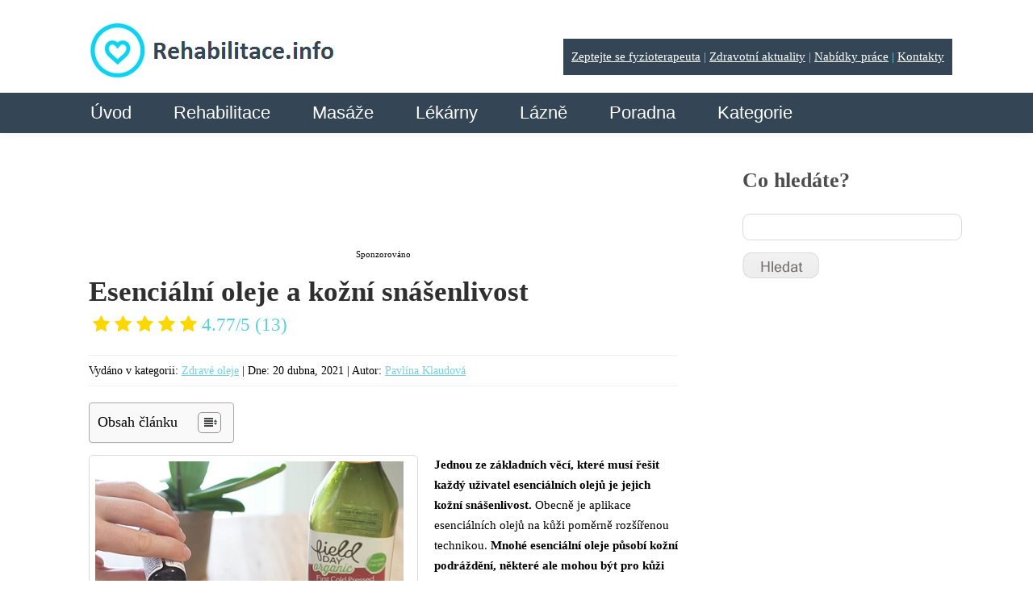

--- FILE ---
content_type: text/html; charset=UTF-8
request_url: https://www.rehabilitace.info/zdrave-oleje/esencialni-oleje-a-kozni-snasenlivost/
body_size: 23882
content:
<!DOCTYPE html>
<html lang="cs">
<head>
	
	



	<script src="https://ajax.googleapis.com/ajax/libs/jquery/2.1.4/jquery.min.js"></script>
	<script>
		var kategorie = jQuery('.sabai-active a').text();
  		var replacedKategorie = kategorie.replace('Kategorie:', '');
  		jQuery('#page-title').val(replacedKategorie);

    </script>
		<meta name="viewport" content="width=device-width, initial-scale=1.0, maximum-scale=1.0, user-scalable=no" />
	<meta charset="UTF-8" />
  	<link rel="icon" href="https://www.rehabilitace.info/wp-content/themes/theme1394/favicon.ico" type="image/x-icon" />
	<link rel="alternate" type="application/rss+xml" title="Rehabilitace.info" href="https://www.rehabilitace.info/feed/" />
	<link rel="alternate" type="application/atom+xml" title="Rehabilitace.info" href="https://www.rehabilitace.info/feed/atom/" />
	<!-- The HTML5 Shim is required for older browsers, mainly older versions IE -->
	<!--[if lt IE 9]>
		<script src="https://html5shim.googlecode.com/svn/trunk/html5.js"></script>
	<![endif]-->

  <link rel="stylesheet" type="text/css" media="all" href="https://www.rehabilitace.info/wp-content/themes/theme1394/css/normalize.css" />
  <link rel="stylesheet" type="text/css" media="all" href="https://www.rehabilitace.info/wp-content/themes/theme1394/style.css" />
  <link rel="stylesheet" type="text/css" media="all" href="https://www.rehabilitace.info/wp-content/themes/theme1394/css/grid.css" />

	<link rel="stylesheet" type="text/css" media="all" href="https://www.rehabilitace.info/wp-content/themes/theme1394/css/style2017.css" />

	
		<!-- All in One SEO 4.1.2.3 -->
		<title>Esenciální oleje a kožní snášenlivost | Rehabilitace.info</title>
		<meta name="description" content="Jednou ze základních věcí ⭐, které musí řešit každý uživatel esenciálních olejů je jejich kožní snášenlivost. ⭐ Obecně je aplikace esenciálních olejů na kůži poměrně rozšířenou technikou."/>
		<meta name="robots" content="max-snippet:-1, max-image-preview:large, max-video-preview:-1"/>
		<link rel="canonical" href="https://www.rehabilitace.info/zdrave-oleje/esencialni-oleje-a-kozni-snasenlivost/" />
		<script type="application/ld+json" class="aioseo-schema">
			{"@context":"https:\/\/schema.org","@graph":[{"@type":"WebSite","@id":"https:\/\/www.rehabilitace.info\/#website","url":"https:\/\/www.rehabilitace.info\/","name":"Rehabilitace.info","description":"Zdravotn\u00ed magaz\u00edn a katalog rehabilitac\u00ed","publisher":{"@id":"https:\/\/www.rehabilitace.info\/#organization"}},{"@type":"Organization","@id":"https:\/\/www.rehabilitace.info\/#organization","name":"Rehabilitace.info","url":"https:\/\/www.rehabilitace.info\/","contactPoint":{"@type":"ContactPoint","telephone":"+420777998275","contactType":"Customer Support"}},{"@type":"BreadcrumbList","@id":"https:\/\/www.rehabilitace.info\/zdrave-oleje\/esencialni-oleje-a-kozni-snasenlivost\/#breadcrumblist","itemListElement":[{"@type":"ListItem","@id":"https:\/\/www.rehabilitace.info\/#listItem","position":"1","item":{"@type":"WebPage","@id":"https:\/\/www.rehabilitace.info\/","name":"Home","description":"Rehabilitace.info Internetov\u00fd magaz\u00edn o zdrav\u00ed, katalog rehabilita\u010dn\u00edch za\u0159\u00edzen\u00ed, katalog l\u00e9k\u00e1ren. Mapa l\u00e9k\u00e1ren v \u010cR Prohl\u00e9dnout Mapa rehabilita\u010dn\u00edch za\u0159\u00edzen\u00ed v \u010cR Prohl\u00e9dnout Rychl\u00e9 novinky ze sv\u011bta zdrav\u00edKluci maj\u00ed kondici jako holky p\u0159ed 30 lety, uk\u00e1zaly testyKondice d\u011bt\u00ed je hor\u0161\u00ed ne\u017e d\u0159\u00edv. Z\u00e1rove\u0148 se ukazuje, \u017ee t\u011blesn\u00e1 zdatnost stejn\u011b jako znalosti kop\u00edruj\u00ed kvalitu rodinn\u00e9ho z\u00e1zem\u00ed. dne 26\/01\/2026Cukrovka Continue Reading","url":"https:\/\/www.rehabilitace.info\/"},"nextItem":"https:\/\/www.rehabilitace.info\/zdrave-oleje\/#listItem"},{"@type":"ListItem","@id":"https:\/\/www.rehabilitace.info\/zdrave-oleje\/#listItem","position":"2","item":{"@type":"WebPage","@id":"https:\/\/www.rehabilitace.info\/zdrave-oleje\/","name":"Zdrav\u00e9 oleje","description":"Jednou ze z\u00e1kladn\u00edch v\u011bc\u00ed \u2b50, kter\u00e9 mus\u00ed \u0159e\u0161it ka\u017ed\u00fd u\u017eivatel esenci\u00e1ln\u00edch olej\u016f je jejich ko\u017en\u00ed sn\u00e1\u0161enlivost. \u2b50 Obecn\u011b je aplikace esenci\u00e1ln\u00edch olej\u016f na k\u016f\u017ei pom\u011brn\u011b roz\u0161\u00ed\u0159enou technikou.","url":"https:\/\/www.rehabilitace.info\/zdrave-oleje\/"},"nextItem":"https:\/\/www.rehabilitace.info\/zdrave-oleje\/esencialni-oleje-a-kozni-snasenlivost\/#listItem","previousItem":"https:\/\/www.rehabilitace.info\/#listItem"},{"@type":"ListItem","@id":"https:\/\/www.rehabilitace.info\/zdrave-oleje\/esencialni-oleje-a-kozni-snasenlivost\/#listItem","position":"3","item":{"@type":"WebPage","@id":"https:\/\/www.rehabilitace.info\/zdrave-oleje\/esencialni-oleje-a-kozni-snasenlivost\/","name":"Esenci\u00e1ln\u00ed oleje a ko\u017en\u00ed sn\u00e1\u0161enlivost","description":"Jednou ze z\u00e1kladn\u00edch v\u011bc\u00ed \u2b50, kter\u00e9 mus\u00ed \u0159e\u0161it ka\u017ed\u00fd u\u017eivatel esenci\u00e1ln\u00edch olej\u016f je jejich ko\u017en\u00ed sn\u00e1\u0161enlivost. \u2b50 Obecn\u011b je aplikace esenci\u00e1ln\u00edch olej\u016f na k\u016f\u017ei pom\u011brn\u011b roz\u0161\u00ed\u0159enou technikou.","url":"https:\/\/www.rehabilitace.info\/zdrave-oleje\/esencialni-oleje-a-kozni-snasenlivost\/"},"previousItem":"https:\/\/www.rehabilitace.info\/zdrave-oleje\/#listItem"}]},{"@type":"Person","@id":"https:\/\/www.rehabilitace.info\/author\/pavlina\/#author","url":"https:\/\/www.rehabilitace.info\/author\/pavlina\/","name":"Pavl\u00edna Klaudov\u00e1","image":{"@type":"ImageObject","@id":"https:\/\/www.rehabilitace.info\/zdrave-oleje\/esencialni-oleje-a-kozni-snasenlivost\/#authorImage","url":"https:\/\/secure.gravatar.com\/avatar\/57b45328fd626ef0aad001de82f590bd?s=96&d=identicon&r=g","width":"96","height":"96","caption":"Pavl\u00edna Klaudov\u00e1"}},{"@type":"WebPage","@id":"https:\/\/www.rehabilitace.info\/zdrave-oleje\/esencialni-oleje-a-kozni-snasenlivost\/#webpage","url":"https:\/\/www.rehabilitace.info\/zdrave-oleje\/esencialni-oleje-a-kozni-snasenlivost\/","name":"Esenci\u00e1ln\u00ed oleje a ko\u017en\u00ed sn\u00e1\u0161enlivost | Rehabilitace.info","description":"Jednou ze z\u00e1kladn\u00edch v\u011bc\u00ed \u2b50, kter\u00e9 mus\u00ed \u0159e\u0161it ka\u017ed\u00fd u\u017eivatel esenci\u00e1ln\u00edch olej\u016f je jejich ko\u017en\u00ed sn\u00e1\u0161enlivost. \u2b50 Obecn\u011b je aplikace esenci\u00e1ln\u00edch olej\u016f na k\u016f\u017ei pom\u011brn\u011b roz\u0161\u00ed\u0159enou technikou.","inLanguage":"cs","isPartOf":{"@id":"https:\/\/www.rehabilitace.info\/#website"},"breadcrumb":{"@id":"https:\/\/www.rehabilitace.info\/zdrave-oleje\/esencialni-oleje-a-kozni-snasenlivost\/#breadcrumblist"},"author":"https:\/\/www.rehabilitace.info\/zdrave-oleje\/esencialni-oleje-a-kozni-snasenlivost\/#author","creator":"https:\/\/www.rehabilitace.info\/zdrave-oleje\/esencialni-oleje-a-kozni-snasenlivost\/#author","datePublished":"2021-04-20T08:36:25+02:00","dateModified":"2022-03-04T06:51:27+02:00"},{"@type":"Article","@id":"https:\/\/www.rehabilitace.info\/zdrave-oleje\/esencialni-oleje-a-kozni-snasenlivost\/#article","name":"Esenci\u00e1ln\u00ed oleje a ko\u017en\u00ed sn\u00e1\u0161enlivost | Rehabilitace.info","description":"Jednou ze z\u00e1kladn\u00edch v\u011bc\u00ed \u2b50, kter\u00e9 mus\u00ed \u0159e\u0161it ka\u017ed\u00fd u\u017eivatel esenci\u00e1ln\u00edch olej\u016f je jejich ko\u017en\u00ed sn\u00e1\u0161enlivost. \u2b50 Obecn\u011b je aplikace esenci\u00e1ln\u00edch olej\u016f na k\u016f\u017ei pom\u011brn\u011b roz\u0161\u00ed\u0159enou technikou.","headline":"Esenci\u00e1ln\u00ed oleje a ko\u017en\u00ed sn\u00e1\u0161enlivost","author":{"@id":"https:\/\/www.rehabilitace.info\/author\/pavlina\/#author"},"publisher":{"@id":"https:\/\/www.rehabilitace.info\/#organization"},"datePublished":"2021-04-20T08:36:25+02:00","dateModified":"2022-03-04T06:51:27+02:00","articleSection":"Zdrav\u00e9 oleje, Esenci\u00e1ln\u00ed (\u00e9terick\u00e9) oleje","mainEntityOfPage":{"@id":"https:\/\/www.rehabilitace.info\/zdrave-oleje\/esencialni-oleje-a-kozni-snasenlivost\/#webpage"},"isPartOf":{"@id":"https:\/\/www.rehabilitace.info\/zdrave-oleje\/esencialni-oleje-a-kozni-snasenlivost\/#webpage"},"image":{"@type":"ImageObject","@id":"https:\/\/www.rehabilitace.info\/#articleImage","url":"https:\/\/www.rehabilitace.info\/wp-content\/uploads\/2021\/04\/esencialni-oleje-kuze.jpg","width":"382","height":"309","caption":"Esenci\u00e1ln\u00ed oleje se mus\u00ed p\u0159ed ko\u017en\u00ed aplikac\u00ed dostate\u010dn\u011b z\u0159edit"}}]}
		</script>
		<!-- All in One SEO -->


<!-- Open Graph Meta Tags generated by MashShare 4.0.47 - https://mashshare.net -->
<meta property="og:type" content="article" /> 
<meta property="og:title" content="Esenciální oleje a kožní snášenlivost" />
<meta property="og:description" content="Jednou ze základních věcí, které musí řešit každý uživatel esenciálních olejů je jejich kožní snášenlivost. Obecně je aplikace esenciálních olejů na kůži poměrně rozšířenou technikou. Mnohé esenciální oleje působí kožní podráždění, některé ale mohou být" />
<meta property="og:url" content="https://www.rehabilitace.info/zdrave-oleje/esencialni-oleje-a-kozni-snasenlivost/" />
<meta property="og:site_name" content="Rehabilitace.info" />
<meta property="article:publisher" content="https://www.facebook.com/rehabilitaceinfo/" />
<meta property="fb:app_id" content="513545958657155" />
<meta property="article:published_time" content="2021-04-20T10:36:25+02:00" />
<meta property="article:modified_time" content="2022-03-04T08:51:27+02:00" />
<meta property="og:updated_time" content="2022-03-04T08:51:27+02:00" />
<!-- Open Graph Meta Tags generated by MashShare 4.0.47 - https://www.mashshare.net --><link rel='dns-prefetch' href='//ajax.googleapis.com' />
<link rel='dns-prefetch' href='//netdna.bootstrapcdn.com' />
<link rel='dns-prefetch' href='//fonts.googleapis.com' />
<link rel='dns-prefetch' href='//s.w.org' />
<link rel="alternate" type="application/rss+xml" title="Rehabilitace.info &raquo; RSS zdroj" href="https://www.rehabilitace.info/feed/" />
<link rel="alternate" type="application/rss+xml" title="Rehabilitace.info &raquo; RSS komentářů" href="https://www.rehabilitace.info/comments/feed/" />
<link rel="alternate" type="application/rss+xml" title="Rehabilitace.info &raquo; RSS komentářů pro Esenciální oleje a kožní snášenlivost" href="https://www.rehabilitace.info/zdrave-oleje/esencialni-oleje-a-kozni-snasenlivost/feed/" />
		<script type="text/javascript">
			window._wpemojiSettings = {"baseUrl":"https:\/\/s.w.org\/images\/core\/emoji\/12.0.0-1\/72x72\/","ext":".png","svgUrl":"https:\/\/s.w.org\/images\/core\/emoji\/12.0.0-1\/svg\/","svgExt":".svg","source":{"concatemoji":"https:\/\/www.rehabilitace.info\/wp-includes\/js\/wp-emoji-release.min.js?ver=5.3.20"}};
			!function(e,a,t){var n,r,o,i=a.createElement("canvas"),p=i.getContext&&i.getContext("2d");function s(e,t){var a=String.fromCharCode;p.clearRect(0,0,i.width,i.height),p.fillText(a.apply(this,e),0,0);e=i.toDataURL();return p.clearRect(0,0,i.width,i.height),p.fillText(a.apply(this,t),0,0),e===i.toDataURL()}function c(e){var t=a.createElement("script");t.src=e,t.defer=t.type="text/javascript",a.getElementsByTagName("head")[0].appendChild(t)}for(o=Array("flag","emoji"),t.supports={everything:!0,everythingExceptFlag:!0},r=0;r<o.length;r++)t.supports[o[r]]=function(e){if(!p||!p.fillText)return!1;switch(p.textBaseline="top",p.font="600 32px Arial",e){case"flag":return s([127987,65039,8205,9895,65039],[127987,65039,8203,9895,65039])?!1:!s([55356,56826,55356,56819],[55356,56826,8203,55356,56819])&&!s([55356,57332,56128,56423,56128,56418,56128,56421,56128,56430,56128,56423,56128,56447],[55356,57332,8203,56128,56423,8203,56128,56418,8203,56128,56421,8203,56128,56430,8203,56128,56423,8203,56128,56447]);case"emoji":return!s([55357,56424,55356,57342,8205,55358,56605,8205,55357,56424,55356,57340],[55357,56424,55356,57342,8203,55358,56605,8203,55357,56424,55356,57340])}return!1}(o[r]),t.supports.everything=t.supports.everything&&t.supports[o[r]],"flag"!==o[r]&&(t.supports.everythingExceptFlag=t.supports.everythingExceptFlag&&t.supports[o[r]]);t.supports.everythingExceptFlag=t.supports.everythingExceptFlag&&!t.supports.flag,t.DOMReady=!1,t.readyCallback=function(){t.DOMReady=!0},t.supports.everything||(n=function(){t.readyCallback()},a.addEventListener?(a.addEventListener("DOMContentLoaded",n,!1),e.addEventListener("load",n,!1)):(e.attachEvent("onload",n),a.attachEvent("onreadystatechange",function(){"complete"===a.readyState&&t.readyCallback()})),(n=t.source||{}).concatemoji?c(n.concatemoji):n.wpemoji&&n.twemoji&&(c(n.twemoji),c(n.wpemoji)))}(window,document,window._wpemojiSettings);
		</script>
		<style type="text/css">
img.wp-smiley,
img.emoji {
	display: inline !important;
	border: none !important;
	box-shadow: none !important;
	height: 1em !important;
	width: 1em !important;
	margin: 0 .07em !important;
	vertical-align: -0.1em !important;
	background: none !important;
	padding: 0 !important;
}
</style>
	<link rel='stylesheet' id='wp-block-library-css'  href='https://www.rehabilitace.info/wp-includes/css/dist/block-library/style.min.css?ver=5.3.20' type='text/css' media='all' />
<link rel='stylesheet' id='cclexiconlitecss-2-css'  href='https://www.rehabilitace.info/wp-content/plugins/cc-lexicon-lite-paged/css/styles.css?ver=1.0.3' type='text/css' media='all' />
<link rel='stylesheet' id='kush_mn_style-css'  href='https://www.rehabilitace.info/wp-content/plugins/kush-micro-news/assets/css/style.css?ver=24012016' type='text/css' media='all' />
<link rel='stylesheet' id='mashsb-styles-css'  href='https://www.rehabilitace.info/wp-content/plugins/mashsharer/assets/css/mashsb.min.css?ver=4.0.47' type='text/css' media='all' />
<style id='mashsb-styles-inline-css' type='text/css'>
.mashsb-count {color:#cccccc;}
</style>
<link rel='stylesheet' id='awsm-jobs-general-css'  href='https://www.rehabilitace.info/wp-content/plugins/wp-job-openings/assets/css/general.min.css?ver=3.4.7' type='text/css' media='all' />
<link rel='stylesheet' id='awsm-jobs-style-css'  href='https://www.rehabilitace.info/wp-content/plugins/wp-job-openings/assets/css/style.min.css?ver=3.4.7' type='text/css' media='all' />
<link rel='stylesheet' id='wpProQuiz_front_style-css'  href='https://www.rehabilitace.info/wp-content/plugins/wp-pro-quiz/css/wpProQuiz_front.min.css?ver=0.37' type='text/css' media='all' />
<link rel='stylesheet' id='ez-icomoon-css'  href='https://www.rehabilitace.info/wp-content/plugins/easy-table-of-contents/vendor/icomoon/style.min.css?ver=2.0.31.1' type='text/css' media='all' />
<link rel='stylesheet' id='ez-toc-css'  href='https://www.rehabilitace.info/wp-content/plugins/easy-table-of-contents/assets/css/screen.min.css?ver=2.0.31.1' type='text/css' media='all' />
<style id='ez-toc-inline-css' type='text/css'>
div#ez-toc-container p.ez-toc-title {font-size: 120%;}div#ez-toc-container p.ez-toc-title {font-weight: 500;}div#ez-toc-container ul li {font-size: 95%;}div#ez-toc-container nav ul ul li ul li {font-size: %!important;}
</style>
<link rel='stylesheet' id='mr-frontend-style-css'  href='https://www.rehabilitace.info/wp-content/plugins/multi-rating/assets/css/frontend.css?ver=5.3.20' type='text/css' media='all' />
<style id='mr-frontend-style-inline-css' type='text/css'>
		.mr-star-hover {
			color: #ffba00 !important;
		}
		.mr-star-full, .mr-star-half, .mr-star-empty {
			color: #ffd700;
		}
		.mr-error {
			color: #EC6464;
		}
		
</style>
<link rel='stylesheet' id='font-awesome-css'  href='https://netdna.bootstrapcdn.com/font-awesome/4.7.0/css/font-awesome.css?ver=5.3.20' type='text/css' media='all' />
<link rel='stylesheet' id='newsletter-css'  href='https://www.rehabilitace.info/wp-content/plugins/newsletter/style.css?ver=8.6.2' type='text/css' media='all' />
<link rel='stylesheet' id='et-gf-bitter-css'  href='https://fonts.googleapis.com/css?family=Bitter:400,400italic,700&#038;subset=latin,latin-ext' type='text/css' media='all' />
<link rel='stylesheet' id='et-gf-raleway-css'  href='https://fonts.googleapis.com/css?family=Raleway:400,100,200,300,600,500,700,800,900&#038;subset=latin' type='text/css' media='all' />
<link rel='stylesheet' id='et-gf-ubuntu-css'  href='https://fonts.googleapis.com/css?family=Ubuntu:400,300,300italic,400italic,500,500italic,700,700italic&#038;subset=latin,cyrillic-ext,cyrillic,greek-ext,greek,latin-ext' type='text/css' media='all' />
<link rel='stylesheet' id='et-gf-tangerine-css'  href='https://fonts.googleapis.com/css?family=Tangerine:400,700&#038;subset=latin' type='text/css' media='all' />
<link rel='stylesheet' id='sabai-css'  href='https://www.rehabilitace.info/wp-content/plugins/sabai/assets/css/main.min.css?ver=1.4.5' type='text/css' media='all' />
<link rel='stylesheet' id='sabai-font-awesome-css'  href='https://www.rehabilitace.info/wp-content/plugins/sabai/assets/css/font-awesome.min.css?ver=1.4.5' type='text/css' media='all' />
<link rel='stylesheet' id='sabai-paidlistings-css'  href='https://www.rehabilitace.info/wp-content/plugins/sabai-paidlistings/assets/css/main.min.css?ver=1.4.5' type='text/css' media='all' />
<link rel='stylesheet' id='sabai-directory-css'  href='https://www.rehabilitace.info/wp-content/plugins/sabai-directory/assets/css/main.min.css?ver=1.4.5' type='text/css' media='all' />
<link rel='stylesheet' id='sabai-googlemaps-css'  href='https://www.rehabilitace.info/wp-content/plugins/sabai-googlemaps/assets/css/main.min.css?ver=1.4.5' type='text/css' media='all' />
<script type='text/javascript' src='https://ajax.googleapis.com/ajax/libs/jquery/2.1.4/jquery.min.js?ver=2.1.4'></script>
<script type='text/javascript' src='https://www.rehabilitace.info/wp-content/themes/theme1394/js/modernizr.js?ver=2.0.6'></script>
<script type='text/javascript' src='https://www.rehabilitace.info/wp-content/themes/theme1394/js/superfish.js?ver=1.4.8'></script>
<script type='text/javascript' src='https://www.rehabilitace.info/wp-content/themes/theme1394/js/cufon-yui.js?ver=1.09i'></script>
<script type='text/javascript' src='https://www.rehabilitace.info/wp-content/themes/theme1394/js/Lane_Narrow_400.font.js?ver=1.0'></script>
<script type='text/javascript' src='https://www.rehabilitace.info/wp-content/themes/theme1394/js/Century_Gothic_400.font.js?ver=1.0'></script>
<script type='text/javascript' src='https://www.rehabilitace.info/wp-content/themes/theme1394/js/Century_Gothic_700.font.js?ver=1.0'></script>
<script type='text/javascript' src='https://www.rehabilitace.info/wp-content/themes/theme1394/js/Kozuka_Gothic_Pro_OpenType_400.font.js?ver=1.0'></script>
<script type='text/javascript' src='https://www.rehabilitace.info/wp-content/themes/theme1394/js/cufon-replace.js?ver=1.0'></script>
<script type='text/javascript' src='https://www.rehabilitace.info/wp-content/themes/theme1394/js/custom.js?ver=1496499564'></script>
<script type='text/javascript' src='https://www.rehabilitace.info/wp-includes/js/swfobject.js?ver=2.2-20120417'></script>
<script type='text/javascript'>
/* <![CDATA[ */
var mashsb = {"shares":"2","round_shares":"","animate_shares":"0","dynamic_buttons":"0","share_url":"https:\/\/www.rehabilitace.info\/zdrave-oleje\/esencialni-oleje-a-kozni-snasenlivost\/","title":"Esenci%C3%A1ln%C3%AD+oleje+a+ko%C5%BEn%C3%AD+sn%C3%A1%C5%A1enlivost","image":null,"desc":"Jednou ze z\u00e1kladn\u00edch v\u011bc\u00ed, kter\u00e9 mus\u00ed \u0159e\u0161it ka\u017ed\u00fd u\u017eivatel esenci\u00e1ln\u00edch olej\u016f je jejich ko\u017en\u00ed sn\u00e1\u0161enlivost. Obecn\u011b je aplikace esenci\u00e1ln\u00edch olej\u016f na k\u016f\u017ei pom\u011brn\u011b roz\u0161\u00ed\u0159enou technikou. Mnoh\u00e9 esenci\u00e1ln\u00ed oleje p\u016fsob\u00ed ko\u017en\u00ed podr\u00e1\u017ed\u011bn\u00ed, n\u011bkter\u00e9 ale mohou b\u00fdt \u2026","hashtag":"@_rehabilitace","subscribe":"content","subscribe_url":"","activestatus":"1","singular":"1","twitter_popup":"1","refresh":"0","nonce":"3f9a9e85d1","postid":"65099","servertime":"1769443781","ajaxurl":"https:\/\/www.rehabilitace.info\/wp-admin\/admin-ajax.php"};
/* ]]> */
</script>
<script type='text/javascript' src='https://www.rehabilitace.info/wp-content/plugins/mashsharer/assets/js/mashsb.min.js?ver=4.0.47'></script>
<link rel="EditURI" type="application/rsd+xml" title="RSD" href="https://www.rehabilitace.info/xmlrpc.php?rsd" />
<link rel="wlwmanifest" type="application/wlwmanifest+xml" href="https://www.rehabilitace.info/wp-includes/wlwmanifest.xml" /> 
<link rel='prev' title='Mozková mlha &#8211; co je to? Jaké jsou příčiny a jak ji vyřešit?' href='https://www.rehabilitace.info/nemoci/mozkova-mlha-co-je-to-jake-jsou-priciny-a-jak-ji-vyresit/' />
<link rel='next' title='Syndaktylie &#8211; srostlé prsty &#8211; příznaky, příčiny a léčba' href='https://www.rehabilitace.info/bolesti-2/syndaktylie-co-to-je-priznaky-priciny-a-lecba/' />
<meta name="generator" content="WordPress 5.3.20" />
<link rel='shortlink' href='https://www.rehabilitace.info/?p=65099' />
<link rel="alternate" type="application/json+oembed" href="https://www.rehabilitace.info/wp-json/oembed/1.0/embed?url=https%3A%2F%2Fwww.rehabilitace.info%2Fzdrave-oleje%2Fesencialni-oleje-a-kozni-snasenlivost%2F" />
<link rel="alternate" type="text/xml+oembed" href="https://www.rehabilitace.info/wp-json/oembed/1.0/embed?url=https%3A%2F%2Fwww.rehabilitace.info%2Fzdrave-oleje%2Fesencialni-oleje-a-kozni-snasenlivost%2F&#038;format=xml" />
<script type="text/javascript">
	window._wp_rp_static_base_url = 'https://wprp.zemanta.com/static/';
	window._wp_rp_wp_ajax_url = "https://www.rehabilitace.info/wp-admin/admin-ajax.php";
	window._wp_rp_plugin_version = '3.6.3';
	window._wp_rp_post_id = '65099';
	window._wp_rp_num_rel_posts = '6';
	window._wp_rp_thumbnails = true;
	window._wp_rp_post_title = 'Esenci%C3%A1ln%C3%AD+oleje+a+ko%C5%BEn%C3%AD+sn%C3%A1%C5%A1enlivost';
	window._wp_rp_post_tags = ['esenci%C3%A1ln%C3%AD+%28%C3%A9terick%C3%A9%29+olej', 'zdrav%C3%A9+oleje', 'se', 'tak', 'pro', 'a', 'na', 'mu', 'vc', 'pi', 'lid', 'od', 'bt', 'ki', 'dn', 'al', 'ped'];
	window._wp_rp_promoted_content = true;
</script>
<link rel="stylesheet" href="https://www.rehabilitace.info/wp-content/plugins/wordpress-23-related-posts-plugin/static/themes/twocolumns.css?version=3.6.3" />
<style type="text/css">.recentcomments a{display:inline !important;padding:0 !important;margin:0 !important;}</style>  <!--[if lt IE 9]>
  <style type="text/css">
    #header, .widget_my_requestquotewidget .thumb, input[type=text], textarea, .featured-thumbnail img, #post-author, li.comment .comment-body, .reply a, .testi-pic img, .recent-posts.services li, .recent-posts.services li img.thumb, .recent-posts.team li img.thumb {
      behavior:url(https://www.rehabilitace.info/wp-content/themes/theme1394/PIE.php)
      }
  </style>
  <![endif]-->
  <!--[if IE 9]>
  	<link rel="stylesheet" type="text/css" media="all" href="https://www.rehabilitace.info/wp-content/themes/theme1394/css/style_ie9.css" />
  <![endif]-->
  <script type="text/javascript">
  	// initialise plugins
		jQuery(function(){

		

			// main navigation init

			/* jQuery('ul.sf-menu').superfish({
				delay:       1000, 		// one second delay on mouseout
				animation:   {opacity:'show',height:'show'}, // fade-in and slide-down animation
				speed:       'slow',  // faster animation speed
				autoArrows:  false,   // generation of arrow mark-up (for submenu)
				dropShadows: false,   // drop shadows (for submenu)
				onShow		: function(){Cufon.refresh();},
				onHide		: function(){Cufon.refresh();}
			}); */



		});


  </script>

	<!-- Custom CSS -->
	  <style type="text/css">
  	.newsletter form input[type="submit"] {
background-color: #27323A !important;
background-image: none !important;
border: 1px solid#fff !important;
padding: 8px 12px 24px !important;
}  </style>
  
	<!-- Custom CSS panely -->
	  <style type="text/css">
  	.levy-panel {

}

.pravy-panel {

}  </style>
  



  <style type="text/css">
		/* Body styling options */
		
  	/* Header styling options */
		
		/* Links and buttons color */
		
		/* Body typography */
		body {font-family:Tahoma, Geneva, sans-serif; color:#000000}#main {font-size:15px; font-style:normal;}  </style>

  <script async src="//pagead2.googlesyndication.com/pagead/js/adsbygoogle.js"></script>
<script>
  (adsbygoogle = window.adsbygoogle || []).push({
    google_ad_client: "ca-pub-8034387065370835",
    enable_page_level_ads: true
  });
</script>

<!-- Google Tag Manager -->
<script>(function(w,d,s,l,i){w[l]=w[l]||[];w[l].push({'gtm.start':
new Date().getTime(),event:'gtm.js'});var f=d.getElementsByTagName(s)[0],
j=d.createElement(s),dl=l!='dataLayer'?'&l='+l:'';j.async=true;j.src=
'https://www.googletagmanager.com/gtm.js?id='+i+dl;f.parentNode.insertBefore(j,f);
})(window,document,'script','dataLayer','GTM-W67ZQDG');</script>
<!-- End Google Tag Manager -->

</head>

<body data-rsssl=1 class="post-template-default single single-post postid-65099 single-format-standard cat-129-id et_divi_builder">

<!-- Google Tag Manager (noscript) -->
<noscript><iframe src="https://www.googletagmanager.com/ns.html?id=GTM-W67ZQDG"
height="0" width="0" style="display:none;visibility:hidden"></iframe></noscript>
<!-- End Google Tag Manager (noscript) -->


<div id="main" class="elsepage"><!-- this encompasses the entire Web site -->

	<header id="header">
		<div class="container_16 clearfix">
			<div class="grid_5 left-block">
<div class="elselogo">

	<div class="logo">
		<a href="https://www.rehabilitace.info/"><img src="https://www.rehabilitace.info/rehlogo.png" alt="Rehabilitace.info" title="Zdravotní magazín a katalog rehabilitací"></a>

		<div class="zeptejte-se" style="float:right;background: #344556;padding: 10px;color: #75d2da;margin-top:2%;">
			<a href="https://www.rehabilitace.info/zeptejte-se-odbornika/" style="color: white;">Zeptejte se fyzioterapeuta</a> |
            <a href="https://www.rehabilitace.info/category/aktuality/" style="color: white;">Zdravotní aktuality</a> |
            <a href="https://www.rehabilitace.info/prace-zamestnani/" style="color: white;">Nabídky práce</a> |
            <a href="https://www.rehabilitace.info/kontakt/" style="color: white;">Kontakty</a>
		</div>
	</div>

	<div class="mobile-menu-icon">
		<a href='#mobile-menu' id="mobile-menu-a"></a>
	</div>

</div>

<nav class="primary">
<div class="elsenavi">
          <ul id="topnav" class="sf-menu"><li id="menu-item-233" class="menu-item menu-item-type-custom menu-item-object-custom menu-item-home menu-item-233"><a href="https://www.rehabilitace.info/">Úvod</a></li>
<li id="menu-item-432" class="menu-item menu-item-type-custom menu-item-object-custom menu-item-has-children menu-item-432"><a href="https://www.rehabilitace.info/katalog-rehabilitacni-masazni-zarizeni/">Rehabilitace</a>
<ul class="sub-menu">
	<li id="menu-item-3751" class="menu-item menu-item-type-custom menu-item-object-custom menu-item-has-children menu-item-3751"><a href="https://www.rehabilitace.info/directory/kategorie/cechy">Čechy</a>
	<ul class="sub-menu">
		<li id="menu-item-4080" class="menu-item menu-item-type-custom menu-item-object-custom menu-item-4080"><a href="https://www.rehabilitace.info/directory/kategorie/karlovarsky">Karlovarský</a></li>
		<li id="menu-item-4083" class="menu-item menu-item-type-custom menu-item-object-custom menu-item-4083"><a href="https://www.rehabilitace.info/directory/kategorie/hradecky">KHradecký</a></li>
		<li id="menu-item-4082" class="menu-item menu-item-type-custom menu-item-object-custom menu-item-4082"><a href="https://www.rehabilitace.info/directory/kategorie/liberecky">Liberecký</a></li>
		<li id="menu-item-18975" class="menu-item menu-item-type-custom menu-item-object-custom menu-item-18975"><a href="https://www.rehabilitace.info/directory/kategorie/jihocesky">Jihočeský</a></li>
		<li id="menu-item-4084" class="menu-item menu-item-type-custom menu-item-object-custom menu-item-4084"><a href="https://www.rehabilitace.info/directory/kategorie/pardubicky">Pardubický</a></li>
		<li id="menu-item-4079" class="menu-item menu-item-type-custom menu-item-object-custom menu-item-4079"><a href="https://www.rehabilitace.info/directory/kategorie/plzensky">Plzeňský</a></li>
		<li id="menu-item-4077" class="menu-item menu-item-type-custom menu-item-object-custom menu-item-4077"><a title="Rehabilitační zařízení v Praze | Rehabilitace.info" href="https://www.rehabilitace.info/directory/kategorie/praha">Praha</a></li>
		<li id="menu-item-4078" class="menu-item menu-item-type-custom menu-item-object-custom menu-item-4078"><a href="https://www.rehabilitace.info/directory/kategorie/stredocesky">Středočeský</a></li>
		<li id="menu-item-4081" class="menu-item menu-item-type-custom menu-item-object-custom menu-item-4081"><a href="https://www.rehabilitace.info/directory/kategorie/ustecky">Ústecký</a></li>
		<li id="menu-item-4085" class="menu-item menu-item-type-custom menu-item-object-custom menu-item-4085"><a href="https://www.rehabilitace.info/directory/kategorie/vysocina">Vysočina</a></li>
	</ul>
</li>
	<li id="menu-item-3752" class="menu-item menu-item-type-custom menu-item-object-custom menu-item-has-children menu-item-3752"><a href="https://www.rehabilitace.info/directory/kategorie/morava">Morava</a>
	<ul class="sub-menu">
		<li id="menu-item-4086" class="menu-item menu-item-type-custom menu-item-object-custom menu-item-4086"><a href="https://www.rehabilitace.info/directory/kategorie/jihomoravsky">Jihomoravský</a></li>
		<li id="menu-item-4088" class="menu-item menu-item-type-custom menu-item-object-custom menu-item-4088"><a href="https://www.rehabilitace.info/directory/kategorie/moravskoslezsky">MSlezský</a></li>
		<li id="menu-item-4087" class="menu-item menu-item-type-custom menu-item-object-custom menu-item-4087"><a href="https://www.rehabilitace.info/directory/kategorie/olomoucky">Olomoucký</a></li>
		<li id="menu-item-4089" class="menu-item menu-item-type-custom menu-item-object-custom menu-item-4089"><a href="https://www.rehabilitace.info/directory/kategorie/zlinsky">Zlínský</a></li>
	</ul>
</li>
</ul>
</li>
<li id="menu-item-50497" class="menu-item menu-item-type-post_type menu-item-object-page menu-item-has-children menu-item-50497"><a href="https://www.rehabilitace.info/katalog-masaznich-zarizeni/">Masáže</a>
<ul class="sub-menu">
	<li id="menu-item-50494" class="menu-item menu-item-type-custom menu-item-object-custom menu-item-has-children menu-item-50494"><a href="https://www.rehabilitace.info/masaze/categories/cechy">Čechy</a>
	<ul class="sub-menu">
		<li id="menu-item-50507" class="menu-item menu-item-type-custom menu-item-object-custom menu-item-50507"><a href="https://www.rehabilitace.info/masaze/categories/jihocesky-kraj">Jihočeský</a></li>
		<li id="menu-item-50508" class="menu-item menu-item-type-custom menu-item-object-custom menu-item-50508"><a href="https://www.rehabilitace.info/masaze/categories/karlovarsky-kraj">Karlovarský</a></li>
		<li id="menu-item-50509" class="menu-item menu-item-type-custom menu-item-object-custom menu-item-50509"><a href="https://www.rehabilitace.info/masaze/categories/kralovehradecky-kraj">KHradecký</a></li>
		<li id="menu-item-50510" class="menu-item menu-item-type-custom menu-item-object-custom menu-item-50510"><a href="https://www.rehabilitace.info/masaze/categories/liberecky-kraj">Liberecký</a></li>
		<li id="menu-item-50511" class="menu-item menu-item-type-custom menu-item-object-custom menu-item-50511"><a href="https://www.rehabilitace.info/masaze/categories/pardubicky-kraj">Pardubický</a></li>
		<li id="menu-item-50512" class="menu-item menu-item-type-custom menu-item-object-custom menu-item-50512"><a href="https://www.rehabilitace.info/masaze/categories/plzensky-kraj">Plzeňský</a></li>
		<li id="menu-item-50498" class="menu-item menu-item-type-custom menu-item-object-custom menu-item-50498"><a href="https://www.rehabilitace.info/masaze/categories/praha">Praha</a></li>
		<li id="menu-item-50513" class="menu-item menu-item-type-custom menu-item-object-custom menu-item-50513"><a href="https://www.rehabilitace.info/masaze/categories/stredocesky-kraj">Středočeský</a></li>
		<li id="menu-item-50514" class="menu-item menu-item-type-custom menu-item-object-custom menu-item-50514"><a href="https://www.rehabilitace.info/masaze/categories/ustecky-kraj">Ústecký</a></li>
		<li id="menu-item-50515" class="menu-item menu-item-type-custom menu-item-object-custom menu-item-50515"><a href="https://www.rehabilitace.info/masaze/categories/vysocina">Vysočina</a></li>
	</ul>
</li>
	<li id="menu-item-50502" class="menu-item menu-item-type-custom menu-item-object-custom menu-item-has-children menu-item-50502"><a href="https://www.rehabilitace.info/masaze/categories/morava">Morava</a>
	<ul class="sub-menu">
		<li id="menu-item-50503" class="menu-item menu-item-type-custom menu-item-object-custom menu-item-50503"><a href="https://www.rehabilitace.info/masaze/categories/jihomoravsky">Jihomoravský</a></li>
		<li id="menu-item-50504" class="menu-item menu-item-type-custom menu-item-object-custom menu-item-50504"><a href="https://www.rehabilitace.info/masaze/categories/moravskoslezsky-kraj">MSlezský</a></li>
		<li id="menu-item-50505" class="menu-item menu-item-type-custom menu-item-object-custom menu-item-50505"><a href="https://www.rehabilitace.info/masaze/categories/olomoucky-kraj">Olomoucký</a></li>
		<li id="menu-item-50506" class="menu-item menu-item-type-custom menu-item-object-custom menu-item-50506"><a href="https://www.rehabilitace.info/masaze/categories/zlinsky-kraj">Zlínský</a></li>
	</ul>
</li>
</ul>
</li>
<li id="menu-item-20041" class="menu-item menu-item-type-custom menu-item-object-custom menu-item-has-children menu-item-20041"><a href="https://www.rehabilitace.info/katalog-lekaren/">Lékárny</a>
<ul class="sub-menu">
	<li id="menu-item-20042" class="menu-item menu-item-type-custom menu-item-object-custom menu-item-has-children menu-item-20042"><a href="https://www.rehabilitace.info/lekarny/categories/cechy">Čechy</a>
	<ul class="sub-menu">
		<li id="menu-item-20048" class="menu-item menu-item-type-custom menu-item-object-custom menu-item-20048"><a href="https://www.rehabilitace.info/lekarny/categories/karlovarsky">Karlovarský</a></li>
		<li id="menu-item-20049" class="menu-item menu-item-type-custom menu-item-object-custom menu-item-20049"><a href="https://www.rehabilitace.info/lekarny/categories/hradecky">KHradecký</a></li>
		<li id="menu-item-20050" class="menu-item menu-item-type-custom menu-item-object-custom menu-item-20050"><a href="https://www.rehabilitace.info/lekarny/categories/liberecky">Liberecký</a></li>
		<li id="menu-item-20051" class="menu-item menu-item-type-custom menu-item-object-custom menu-item-20051"><a href="https://www.rehabilitace.info/lekarny/categories/jihocesky">Jihočeský</a></li>
		<li id="menu-item-20052" class="menu-item menu-item-type-custom menu-item-object-custom menu-item-20052"><a href="https://www.rehabilitace.info/lekarny/categories/pardubicky">Pardubický</a></li>
		<li id="menu-item-20053" class="menu-item menu-item-type-custom menu-item-object-custom menu-item-20053"><a href="https://www.rehabilitace.info/lekarny/categories/plzensky">Plzeňský</a></li>
		<li id="menu-item-20054" class="menu-item menu-item-type-custom menu-item-object-custom menu-item-20054"><a href="https://www.rehabilitace.info/lekarny/categories/praha">Praha</a></li>
		<li id="menu-item-20055" class="menu-item menu-item-type-custom menu-item-object-custom menu-item-20055"><a href="https://www.rehabilitace.info/lekarny/categories/stredocesky">Středočeský</a></li>
		<li id="menu-item-20056" class="menu-item menu-item-type-custom menu-item-object-custom menu-item-20056"><a href="https://www.rehabilitace.info/lekarny/categories/ustecky">Ústecký</a></li>
		<li id="menu-item-20057" class="menu-item menu-item-type-custom menu-item-object-custom menu-item-20057"><a href="https://www.rehabilitace.info/lekarny/categories/vysocina">Vysočina</a></li>
	</ul>
</li>
	<li id="menu-item-20043" class="menu-item menu-item-type-custom menu-item-object-custom menu-item-has-children menu-item-20043"><a href="https://www.rehabilitace.info/lekarny/categories/morava">Morava</a>
	<ul class="sub-menu">
		<li id="menu-item-20044" class="menu-item menu-item-type-custom menu-item-object-custom menu-item-20044"><a href="https://www.rehabilitace.info/lekarny/categories/jihomoravsky">Jihomoravský</a></li>
		<li id="menu-item-20045" class="menu-item menu-item-type-custom menu-item-object-custom menu-item-20045"><a href="https://www.rehabilitace.info/lekarny/categories/moravskoslezsky">MSlezský</a></li>
		<li id="menu-item-20046" class="menu-item menu-item-type-custom menu-item-object-custom menu-item-20046"><a href="https://www.rehabilitace.info/lekarny/categories/olomoucky">Olomoucký</a></li>
		<li id="menu-item-20047" class="menu-item menu-item-type-custom menu-item-object-custom menu-item-20047"><a href="https://www.rehabilitace.info/lekarny/categories/zlinsky">Zlínský</a></li>
	</ul>
</li>
</ul>
</li>
<li id="menu-item-55220" class="menu-item menu-item-type-custom menu-item-object-custom menu-item-55220"><a href="https://www.rehabilitace.info/lazne-v-cr/">Lázně</a></li>
<li id="menu-item-550" class="menu-item menu-item-type-custom menu-item-object-custom menu-item-550"><a title="Zdravotní poradna" href="https://www.rehabilitace.info/answers/">Poradna</a></li>
<li id="menu-item-49325" class="menu-item menu-item-type-post_type menu-item-object-page menu-item-has-children menu-item-49325"><a href="https://www.rehabilitace.info/kategorie/">Kategorie</a>
<ul class="sub-menu">
	<li id="menu-item-49330" class="menu-item menu-item-type-taxonomy menu-item-object-category menu-item-49330"><a href="https://www.rehabilitace.info/category/aktuality/">Aktuality</a></li>
	<li id="menu-item-49331" class="menu-item menu-item-type-taxonomy menu-item-object-category menu-item-49331"><a href="https://www.rehabilitace.info/category/alergie/">Alergie</a></li>
	<li id="menu-item-49332" class="menu-item menu-item-type-taxonomy menu-item-object-category menu-item-49332"><a href="https://www.rehabilitace.info/category/bolesti-2/">Bolesti</a></li>
	<li id="menu-item-49333" class="menu-item menu-item-type-taxonomy menu-item-object-category menu-item-49333"><a href="https://www.rehabilitace.info/category/bylinky/">Bylinky</a></li>
	<li id="menu-item-49334" class="menu-item menu-item-type-taxonomy menu-item-object-category menu-item-49334"><a href="https://www.rehabilitace.info/category/cviky-cviceni/">Cviky, cvičení</a></li>
	<li id="menu-item-49335" class="menu-item menu-item-type-taxonomy menu-item-object-category menu-item-49335"><a href="https://www.rehabilitace.info/category/dieta-a-hubnuti/">Dieta a hubnutí</a></li>
	<li id="menu-item-49336" class="menu-item menu-item-type-taxonomy menu-item-object-category menu-item-49336"><a href="https://www.rehabilitace.info/category/krasa/">Krása</a></li>
	<li id="menu-item-49337" class="menu-item menu-item-type-taxonomy menu-item-object-category menu-item-49337"><a href="https://www.rehabilitace.info/category/kvizy/">Kvízy</a></li>
	<li id="menu-item-49338" class="menu-item menu-item-type-taxonomy menu-item-object-category menu-item-49338"><a href="https://www.rehabilitace.info/category/lazne-lecba/">Lázně, léčba v lázních</a></li>
	<li id="menu-item-49339" class="menu-item menu-item-type-taxonomy menu-item-object-category menu-item-49339"><a href="https://www.rehabilitace.info/category/leky/">Léky</a></li>
	<li id="menu-item-49340" class="menu-item menu-item-type-taxonomy menu-item-object-category menu-item-49340"><a href="https://www.rehabilitace.info/category/lidske-telo/">Lidské tělo</a></li>
	<li id="menu-item-49341" class="menu-item menu-item-type-taxonomy menu-item-object-category menu-item-49341"><a href="https://www.rehabilitace.info/category/masaze-2/">Masáže</a></li>
	<li id="menu-item-49329" class="menu-item menu-item-type-taxonomy menu-item-object-category menu-item-49329"><a href="https://www.rehabilitace.info/category/nemoci/">Nemoci</a></li>
	<li id="menu-item-49343" class="menu-item menu-item-type-taxonomy menu-item-object-category menu-item-49343"><a href="https://www.rehabilitace.info/category/plasticke-operace/">Plastické operace</a></li>
	<li id="menu-item-49344" class="menu-item menu-item-type-taxonomy menu-item-object-category menu-item-49344"><a href="https://www.rehabilitace.info/category/prvni-pomoc/">První pomoc</a></li>
	<li id="menu-item-49346" class="menu-item menu-item-type-taxonomy menu-item-object-category menu-item-49346"><a href="https://www.rehabilitace.info/category/rehabilitace/">Rehabilitace</a></li>
	<li id="menu-item-49347" class="menu-item menu-item-type-taxonomy menu-item-object-category menu-item-49347"><a href="https://www.rehabilitace.info/category/rehabilitacni-pomucky/">Rehabilitační pomůcky</a></li>
	<li id="menu-item-49348" class="menu-item menu-item-type-taxonomy menu-item-object-category menu-item-49348"><a href="https://www.rehabilitace.info/category/relaxace/">Relaxace</a></li>
	<li id="menu-item-49349" class="menu-item menu-item-type-taxonomy menu-item-object-category menu-item-49349"><a href="https://www.rehabilitace.info/category/seniori/">Senioři</a></li>
	<li id="menu-item-49350" class="menu-item menu-item-type-taxonomy menu-item-object-category menu-item-49350"><a href="https://www.rehabilitace.info/category/sex-a-sexualni-zivot/">Intimní život</a></li>
	<li id="menu-item-49352" class="menu-item menu-item-type-taxonomy menu-item-object-category menu-item-49352"><a href="https://www.rehabilitace.info/category/sport/">Sport</a></li>
	<li id="menu-item-49353" class="menu-item menu-item-type-taxonomy menu-item-object-category menu-item-49353"><a href="https://www.rehabilitace.info/category/superpotraviny/">Superpotraviny</a></li>
	<li id="menu-item-49354" class="menu-item menu-item-type-taxonomy menu-item-object-category menu-item-49354"><a href="https://www.rehabilitace.info/category/tehotenstvi-materska/">Těhotenství, mateřská</a></li>
	<li id="menu-item-49355" class="menu-item menu-item-type-taxonomy menu-item-object-category menu-item-49355"><a href="https://www.rehabilitace.info/category/urazy/">Úrazy</a></li>
	<li id="menu-item-49357" class="menu-item menu-item-type-taxonomy menu-item-object-category menu-item-49357"><a href="https://www.rehabilitace.info/category/vitaminy/">Vitamíny</a></li>
	<li id="menu-item-49328" class="menu-item menu-item-type-taxonomy menu-item-object-category menu-item-49328"><a href="https://www.rehabilitace.info/category/vyziva-a-jidlo/">Výživa a jídlo pro zdraví</a></li>
	<li id="menu-item-49327" class="menu-item menu-item-type-taxonomy menu-item-object-category menu-item-49327"><a href="https://www.rehabilitace.info/category/zajimavosti/">Zajímavosti</a></li>
	<li id="menu-item-49360" class="menu-item menu-item-type-taxonomy menu-item-object-category menu-item-49360"><a href="https://www.rehabilitace.info/category/caje/">Zdravé čaje</a></li>
	<li id="menu-item-49361" class="menu-item menu-item-type-taxonomy menu-item-object-category current-post-ancestor current-menu-parent current-post-parent menu-item-49361"><a href="https://www.rehabilitace.info/category/zdrave-oleje/">Zdravé oleje</a></li>
	<li id="menu-item-49362" class="menu-item menu-item-type-taxonomy menu-item-object-category menu-item-49362"><a href="https://www.rehabilitace.info/category/zdrave-recepty/">Zdravé recepty</a></li>
	<li id="menu-item-49326" class="menu-item menu-item-type-taxonomy menu-item-object-category menu-item-49326"><a href="https://www.rehabilitace.info/category/zdravotni/">Zdraví</a></li>
	<li id="menu-item-49364" class="menu-item menu-item-type-taxonomy menu-item-object-category menu-item-49364"><a href="https://www.rehabilitace.info/category/zdravi-deti/">Zdraví dětí</a></li>
	<li id="menu-item-49365" class="menu-item menu-item-type-taxonomy menu-item-object-category menu-item-49365"><a href="https://www.rehabilitace.info/category/zdravotni-pripravky/">Zdravotní přípravky</a></li>
	<li id="menu-item-49366" class="menu-item menu-item-type-taxonomy menu-item-object-category menu-item-49366"><a href="https://www.rehabilitace.info/category/zdravotni-zarizeni/">Zdravotní zařízení</a></li>
</ul>
</li>
</ul></div>
        </nav><!--.primary-->





      </div>



		</div><!--.container-->




	</header>

	<div class="levy-panel">
			</div>

	<div class="pravy-panel">
			</div>

	<div class="container_16 primary_content_wrap clearfix">


<script type="application/ld+json">
{
  "@context": "https://schema.org",
  "@type": "WebSite",
  "url": "https://www.rehabilitace.info",
  "potentialAction": {
    "@type": "SearchAction",
    "target": "https://www.rehabilitace.info/?s={q}",
    "query-input": "required name=q"
  }
}					</script>



<div id="content" class="grid_11 right" style="width:730px">
	    <div itemscope itemtype="http://schema.org/NewsArticle" id="post-wrapper" class="post post-65099 type-post status-publish format-standard hentry category-zdrave-oleje tag-esencialni-oleje cat-129-id">
    
    <!-- Quick Adsense WordPress Plugin: http://quickadsense.com/ -->
<div style="float:none;margin:5px 0 5px 0;text-align:center;">
<script async src="//pagead2.googlesyndication.com/pagead/js/adsbygoogle.js"></script>
<!-- Rehabilitace.info - nad clankem -->
<ins class="adsbygoogle"
     style="display:inline-block;width:728px;height:90px"
     data-ad-client="ca-pub-8034387065370835"
     data-ad-slot="7966257504"></ins>
<script>
(adsbygoogle = window.adsbygoogle || []).push({});
</script>
<p style="font-size:11px">Sponzorováno</p>
</div>

<div style="font-size:0px;height:0px;line-height:0px;margin:0;padding:0;clear:both"></div>
    
    
    
      <article class="single-post">
        <header>
          <h1 itemprop="headline">Esenciální oleje a kožní snášenlivost<span class="rating-result after_title mr-filter rating-result-65099">	<span class="mr-star-rating">			    <i class="fa fa-star mr-star-full"></i>	    	    <i class="fa fa-star mr-star-full"></i>	    	    <i class="fa fa-star mr-star-full"></i>	    	    <i class="fa fa-star mr-star-full"></i>	    	    <i class="fa fa-star mr-star-full"></i>	    </span><span class="star-result" itemprop="reviewRating" itemscope itemtype="https://schema.org/Rating"> <span itemprop="ratingValue">	4.77/5</span></span>			<span class="count">				(13)			</span>			</span></h1>
        </header>
      <div class="post-meta">
        <div class="fleft" itemprop="alternativeHeadline">Vydáno v kategorii: <a href="https://www.rehabilitace.info/category/zdrave-oleje/" rel="category tag">Zdravé oleje</a> | Dne: <time itemprop="datePublished" datetime="2021-04-20T10:36">20 dubna, 2021 | <span itemprop="author" itemscope itemtype="http://schema.org/Person"><span itemprop="name">Autor: <a href="https://www.rehabilitace.info/author/pavlina/" title="Příspěvky od Pavlína Klaudová" rel="author">Pavlína Klaudová</a></span></span></div>
      </div>

        				                          <div class="post-content" itemprop="articleBody">
          <div id="ez-toc-container" class="ez-toc-v2_0_31_1 counter-hierarchy counter-decimal ez-toc-grey">
<div class="ez-toc-title-container">
<p class="ez-toc-title">Obsah čl&aacute;nku</p>
<span class="ez-toc-title-toggle"><a href="#" class="ez-toc-pull-right ez-toc-btn ez-toc-btn-xs ez-toc-btn-default ez-toc-toggle" style="display: none;"><label for="item" aria-label="Table of Content"><i class="ez-toc-glyphicon ez-toc-icon-toggle"></i></label><input type="checkbox" id="item"></a></span></div>
<nav><ul class="ez-toc-list ez-toc-list-level-1"><li class="ez-toc-page-1 ez-toc-heading-level-2"><a class="ez-toc-link ez-toc-heading-1" href="#Redeni_esencialnich_oleju_pri_kozni_aplikaci" title="Ředění esenciálních olejů při kožní aplikaci">Ředění esenciálních olejů při kožní aplikaci</a></li><li class="ez-toc-page-1 ez-toc-heading-level-2"><a class="ez-toc-link ez-toc-heading-2" href="#Esencialni_oleje_u_nichz_je_vetsi_pravdepodobnost_podrazdeni_pokozky" title="Esenciální oleje, u nichž je větší pravděpodobnost podráždění pokožky">Esenciální oleje, u nichž je větší pravděpodobnost podráždění pokožky</a></li><li class="ez-toc-page-1 ez-toc-heading-level-2"><a class="ez-toc-link ez-toc-heading-3" href="#Mene_kozne_drazdive_esencialni_oleje" title="Méně kožně dráždivé esenciální oleje">Méně kožně dráždivé esenciální oleje</a></li><li class="ez-toc-page-1 ez-toc-heading-level-2"><a class="ez-toc-link ez-toc-heading-4" href="#Zoxidovane_esencialni_oleje" title="Zoxidované esenciální oleje">Zoxidované esenciální oleje</a><ul class="ez-toc-list-level-3"><li class="ez-toc-heading-level-3"><a class="ez-toc-link ez-toc-heading-5" href="#Co_si_dale_precist_o_esencialnich_olejich" title="Co si dále přečíst o esenciálních olejích?">Co si dále přečíst o esenciálních olejích?</a></li><li class="ez-toc-page-1 ez-toc-heading-level-3"><a class="ez-toc-link ez-toc-heading-6" href="#Zdroje_clanku" title="Zdroje článku">Zdroje článku</a></li></ul></li></ul></nav></div>
<div id="attachment_65101" style="width: 392px" class="wp-caption alignleft"><img aria-describedby="caption-attachment-65101" itemprop="image" src="https://www.rehabilitace.info/wp-content/uploads/2021/04/esencialni-oleje-kuze.jpg" alt="Esenciální oleje se musí před kožní aplikací dostatečně zředit" width="382" height="309" class="size-full wp-image-65101" srcset="https://www.rehabilitace.info/wp-content/uploads/2021/04/esencialni-oleje-kuze.jpg 382w, https://www.rehabilitace.info/wp-content/uploads/2021/04/esencialni-oleje-kuze-300x243.jpg 300w" sizes="(max-width: 382px) 100vw, 382px" /><p id="caption-attachment-65101" class="wp-caption-text">Esenciální oleje se musí před kožní aplikací dostatečně zředit</p></div><strong>Jednou ze základních věcí, které musí řešit každý uživatel esenciálních olejů je jejich kožní snášenlivost.</strong> Obecně je aplikace esenciálních olejů na kůži poměrně rozšířenou technikou. <strong>Mnohé esenciální oleje působí kožní podráždění, některé ale mohou být pro kůži až nebezpečné. </strong></p>
<h2><span class="ez-toc-section" id="Redeni_esencialnich_oleju_pri_kozni_aplikaci"></span>Ředění esenciálních olejů při kožní aplikaci<span class="ez-toc-section-end"></span></h2>
<p>Kožní aplikace esenciálních olejů je dobrým pomocníkem k tomu, <strong>abychom dostali aromatické molekuly z nich do krevního oběhu</strong>. Esenciální oleje se musí před kožní aplikací <strong>dostatečně zředit</strong>. Bezpečné ředění se pohybuje od 0,2-1% pro pleťové výrobky, 1,5-3% pro masážní oleje a pro tělové a koupelové produkty je to 1-4%. <strong>Při dávkování je potřeba brát v potaz věk, možná toxická rizika esenciálních olejů a všeobecné kontraindikace. </strong></p>
<p>Pokud není esenciální olej řádně rozředěný v nosném oleji, může se objevit svědění a pálení kůže, zarudnutí, mohou na ní naskákat puchýře. <strong>Je dobré ředit také esenciální oleje jako jsou <a href="https://www.rehabilitace.info/krasa/levandulovy-olej-na-co-je-a-jak-si-ho-vyrobit/">levandule</a> nebo <a href="https://www.rehabilitace.info/zdravotni/tea-tree-oil-zazrak-z-prirody/">tea tree</a>, které se mnohdy doporučují jako vhodné pro přímou kožní aplikaci.</strong> Ale je pravdou, že mnoho lidí je nemusí neředěné dobře snášet. <strong>Je to velmi individuální a jejich ředěním předejdete mnohým problémům.</strong></p>
<p>Příklady ředění:</p>
<ul>
<li>1% 3 kapky na 10 ml, 6 kapek na 20 ml, 15 kapek na 50 ml</li>
</ul>
<p>Podle potřeby pak znásobíme kapky a objem procenty, takže na 2% 6 kapek na 10 ml, na 3% 9 kapek na 10 ml. </p>
<h2><span class="ez-toc-section" id="Esencialni_oleje_u_nichz_je_vetsi_pravdepodobnost_podrazdeni_pokozky"></span>Esenciální oleje, u nichž je větší pravděpodobnost podráždění pokožky<span class="ez-toc-section-end"></span></h2>
<p>Nejčastější esenciální oleje, které způsobují největší podráždění při kožní aplikaci jsou:</p>
<ul>
<li><strong><a href="https://www.rehabilitace.info/zdrave-oleje/esencialni-olej-pimentovnik-pimenta-racemosa-ucinky-vlastnosti-kontraindikace/">pimentovník</a> &#8211; nové koření (Pimenta dioica, syn. P. officinalis)</strong></li>
<li><strong>skořice Cassia (Cinnamomum cassia)</strong></li>
<li>skořice kůra i list (Cinnamomum verum)</li>
<li>vavřín (Laurus nobilis)</li>
<li>hřebíček (Syzygium aromaticum)</li>
<li>oregáno (Origanum vulgare)</li>
<li><strong>diktamos (Origanum dictamnus)</strong></li>
<li>petržel</li>
<li>šalvěje</li>
<li><strong>tymiány</strong></li>
<li>máty</li>
<li><a href="https://www.rehabilitace.info/zdrave-oleje/esencialni-olej-cerny-pepr-piper-nigrum-ucinky-vlastnosti-kontraindikace/">černý pepř (Piper nigrum)</a></li>
<li><a href="https://www.rehabilitace.info/zdrave-oleje/esencialni-olej-saturejka-horska-satureja-montana-ucinky-vlastnosti-kontraindikace/">saturejky</a></li>
</ul>
<p>Skořice je natolik silný esenciální olej, že ho čím dál více aromaterapeutů pro kožní aplikaci nedoporučuje. <strong>Nejen, že může způsobit poměrně rozsáhlé kožní popáleniny, ale také je velmi problematický, kvůli alergickému potenciálu.</strong> Alergici na určitou rostlinnou čeleď by se měli vyhýbat preventivně všem esenciálním olejům z rostlin do ní patřících.</p>
<!-- Quick Adsense WordPress Plugin: http://quickadsense.com/ -->
<div class="76f00e19933a2c4394741a58199f4ef1" data-index="1" style="float: left; margin: 15px 15px 15px 0;">
<script async src="//pagead2.googlesyndication.com/pagead/js/adsbygoogle.js"></script>
<!-- Rehabilitace.info - clanek -->
<ins class="adsbygoogle"
     style="display:inline-block;width:336px;height:280px"
     data-ad-client="ca-pub-8034387065370835"
     data-ad-slot="2685674301"></ins>
<script>
(adsbygoogle = window.adsbygoogle || []).push({});
</script>
<p style="font-size:11px">Sponzorováno</p>
</div>

<h2><span class="ez-toc-section" id="Mene_kozne_drazdive_esencialni_oleje"></span>Méně kožně dráždivé esenciální oleje<span class="ez-toc-section-end"></span></h2>
<ul>
<li><a href="https://www.rehabilitace.info/zdravotni/santa-kocici-jako-leciva-bylinka-jake-ma-ucinky-a-jak-ji-uzivat/">šanta kočičí (Nepeta cataria)</a></li>
<li>citronová tráva – voňatka citronová (Cymbopogon citratus)</li>
<li><strong>vavřín kubébový (Litsea cubeba)</strong></li>
<li><a href="https://www.rehabilitace.info/zdrave-oleje/esencialni-olej-medunka-melissa-officinalis-ucinky-vlastnosti-kontraindikace/">meduňka (Melissa officinalis)</a></li>
<li>větvičník slívový (Evernia prunastri)</li>
<li><strong>peru balzám (Myroxylon pereirae)</strong></li>
</ul>
<h2><span class="ez-toc-section" id="Zoxidovane_esencialni_oleje"></span>Zoxidované esenciální oleje<span class="ez-toc-section-end"></span></h2>
<p>Zoxidované esenciální oleje mají daleko větší potenciál pro to, že se s jejich použitím vyskytne alergická reakce.</p>
<p>Nesprávně skladované esenciální oleje, to znamená vystavované světlu, teplu, nedobře uzavřené nebo hodně po doporučeném datu trvanlivosti, mohou vyvolat alergickou reakci daleko častěji, i když se jedná obecně o dobře snášené druhy. <strong>Jsou to esenciální oleje, bohaté na  na <a href="https://www.rehabilitace.info/zdravotni/limonen-a-jeho-ucinky-na-zdravi-ma-protizanetlive-antioxidacni-i-antistresove-vlastnosti/">limonen</a>, pineny a další monoterpeny.</strong></p>
<p>Přestože některé éterické oleje mají větší riziko rychlejší oxidace než jiné, je dobrým pravidlem vyhnout se používání jakéhokoli éterického oleje, <strong>který byl nesprávně skladován nebo vypršel jeho doba použitelnosti, i když ve výše uvedených seznamech není uveden</strong>.</p>
<p>Esenciální oleje lze bezpečně používat ke zvýšení pohody a jako součást zdravého životního stylu. <strong>Používají je miliony lidí každý den, většinou bez problémů.</strong> Esenciální oleje jsou však silné látky a mohou být škodlivé, pokud nejsou používány s náležitou péčí a pečlivostí. <strong>Esenciální olej v lahvičce je 50–100krát koncentrovanější než v rostlině</strong> a bezpečnostní problémy se vztahují na éterické oleje, které se nemusí vztahovat na celou rostlinu nebo bylinný extrakt.</p>

<!-- Quick Adsense WordPress Plugin: http://quickadsense.com/ -->
<div class="76f00e19933a2c4394741a58199f4ef1" data-index="3" style="float: none; margin:5px 0 5px 0; text-align:center;">
<script async src="//pagead2.googlesyndication.com/pagead/js/adsbygoogle.js"></script>
<!-- Responzivni (pod clankem) -->
<ins class="adsbygoogle"
     style="display:block"
     data-ad-client="ca-pub-8034387065370835"
     data-ad-slot="9212854707"
     data-ad-format="auto"></ins>
<script>
(adsbygoogle = window.adsbygoogle || []).push({});
</script>
<p style="font-size:11px">Sponzorováno</p>
</div>
<p>A o vy? <strong>Nanášíte esenciální oleje na pokožku?</strong> Jak a které? Budeme moc rádi za vaše komentáře a tipy.</p>
<h3><span class="ez-toc-section" id="Co_si_dale_precist_o_esencialnich_olejich"></span>Co si dále přečíst o esenciálních olejích?<span class="ez-toc-section-end"></span></h3>
<ul>
<li><a href="https://www.rehabilitace.info/zdrave-oleje/pece-o-esencialni-oleje-skladovani-a-zivotnost-esencialnich-oleju/">Péče o esenciální oleje – skladování a životnost esenciálních olejů</a></li>
<li><a href="https://www.rehabilitace.info/zdrave-oleje/co-jsou-esencialni-etericke-oleje-jak-porozumet-esencialnim-olejum/">Co jsou esenciální (éterické) oleje – jak porozumět esenciálním olejům?</a></li>
<li><a href="https://www.rehabilitace.info/zdrave-oleje/esencialni-oleje-a-jejich-toxicita/">Esenciální oleje a jejich toxicita</a></li>
</ul>
<h3><span class="ez-toc-section" id="Zdroje_clanku"></span>Zdroje článku<span class="ez-toc-section-end"></span></h3>
<ul class='dxsources' style='background: #e6ffff;'><li class='dxsources-item'><a id='dxs-1' class='dxsources-link' href='https://tisserandinstitute.org/safety-guidelines/'><strong class='dxsources-name'>Jak bezpečně používat éterické oleje</strong></a> <em class='dxsources-description'> Tato stránka obsahuje obecné bezpečnostní pokyny</em></li></ul>
<!-- Quick Adsense WordPress Plugin: http://quickadsense.com/ -->
<div class="76f00e19933a2c4394741a58199f4ef1" data-index="2" style="float: none; margin:5px 0 5px 0; text-align:center;">
<!-- Quick Adsense WordPress Plugin: http://quickadsense.com/ -->
<div style="float:none;margin:5px 0 5px 0;text-align:center;">
<script async src="//pagead2.googlesyndication.com/pagead/js/adsbygoogle.js"></script>
<!-- Rehabilitace.info - nad clankem -->
<ins class="adsbygoogle"
     style="display:inline-block;width:728px;height:90px"
     data-ad-client="ca-pub-8034387065370835"
     data-ad-slot="7966257504"></ins>
<script>
(adsbygoogle = window.adsbygoogle || []).push({});
</script>
<p style="font-size:11px">Sponzorováno</p>
</div>

<div style="font-size:0px;height:0px;line-height:0px;margin:0;padding:0;clear:both"></div>
</div>

<div style="font-size: 0px; height: 0px; line-height: 0px; margin: 0; padding: 0; clear: both;"></div><div class="rating-form after_content mr-filter">	<form id="rating-form-65099-13" action="#">		<h4>Líbil se vám článek? Ohodnoťte ho.</h4><div class="rating-item mr " >	<label class="description" for="rating-item-1-13">Hodnocení příspěvku</label>				<span class="mr-star-rating mr-star-rating-select">		<i title="1" id="index-1-rating-item-1-13" class="fa fa-star-o mr-star-empty index-1-rating-item-1-13"></i>				<i title="2" id="index-2-rating-item-1-13" class="fa fa-star-o mr-star-empty index-2-rating-item-1-13"></i>				<i title="3" id="index-3-rating-item-1-13" class="fa fa-star-o mr-star-empty index-3-rating-item-1-13"></i>				<i title="4" id="index-4-rating-item-1-13" class="fa fa-star-o mr-star-empty index-4-rating-item-1-13"></i>				<i title="5" id="index-5-rating-item-1-13" class="fa fa-star-o mr-star-empty index-5-rating-item-1-13"></i>		</span>				<!-- hidden field for storing selected star rating value --><input type="hidden" name="rating-item-1-13" id="rating-item-1-13" value="0">	<span id="rating-item-1-13-error" class="mr-error"></span></div>			<!-- hidden field to get rating item id -->			<input type="hidden" value="1" class="rating-item-65099-13" id="hidden-rating-item-id-1" />					<div class="wp-block-button">			<input type="submit" class="wp-block-button__link save-rating" id="saveBtn-65099-13" value="Uložit hodnocení"></input>		</div>		<input type="hidden" name="sequence" value="13" />					</form></div>                    
<h4>Autor článku</h4>          
          
    <div class="author-box" itemprop="publisher" itemscope itemtype="http://schema.org/Organization">
        <div class="author-img" itemprop="image" itemscope itemtype="http://schema.org/ImageObject"><img alt='' src='https://secure.gravatar.com/avatar/57b45328fd626ef0aad001de82f590bd?s=100&#038;d=identicon&#038;r=g' srcset='https://secure.gravatar.com/avatar/57b45328fd626ef0aad001de82f590bd?s=200&#038;d=identicon&#038;r=g 2x' class='avatar avatar-100 photo' height='100' width='100' /></div>
        <h3 class="author-name">Pavlína Klaudová (<a href="https://www.rehabilitace.info/author/admin/">více o nás</a>)</h3>&nbsp;<span itemprop="logo" itemscope itemtype="http://schema.org/ImageObject"><img itemprop="url" src="https://www.rehabilitace.info/logo-mini.jpg" /></span>
        <p class="author-description" itemprop="name"><strong>Pavlína Klaudová se zaobírá aromaterapií od roku 2016</strong>, nejdříve ji měla jako koníček a prošla základním kurzem na Asociaci českých aromaterapeutů. <strong>Následně absolvovala kurzy na Tisserand Insitute, kde získala certifikace z chemie esenciálních olejů, bezpečnosti esenciálních olejů, biologie esenciálních olejů a aromaterapeutické péče o pleť.</strong> Dále se vzdělává v bezpečnosti esenciálních olejů hlavně z francouzských zdrojů. Je členkou Asociácie slovenskej aromaterapeutickej spoločnosti. Více informací <a href="https://www.rehabilitace.info/author/admin/">o nás najdete zde - mrkněte na náš tým</a>.</p>
    </div>
          


<h2>Líbil se vám náš článek? Sdílejte ho, uděláte nám radost</h2>
<aside class="mashsb-container mashsb-main "><div class="mashsb-box"><div class="mashsb-buttons"><a class="mashicon-facebook mash-large mash-center mashsb-shadow" href="https://www.facebook.com/sharer.php?u=https%3A%2F%2Fwww.rehabilitace.info%2Fzdrave-oleje%2Fesencialni-oleje-a-kozni-snasenlivost%2F" target="_top" rel="nofollow"><span class="icon"></span><span class="text">Sdílejte&nbsp;na&nbsp;facebooku,&nbsp;budeme&nbsp;moc&nbsp;rádi</span></a><div class="onoffswitch2 mash-large mashsb-shadow" style="display:none"></div></div></div>
                    <div style="clear:both"></div><div class="mashsb-toggle-container"></div></aside>
            <!-- Share buttons made by mashshare.net - Version: 4.0.47-->	 
<br />
Štítky: <a href="https://www.rehabilitace.info/tag/esencialni-oleje/" rel="tag">Esenciální (éterické) oleje</a><br /> <br />
<h2>Přečtěte si také naše další články</h2>
<script async src="//pagead2.googlesyndication.com/pagead/js/adsbygoogle.js"></script>
<!-- Rehabilitace.info - odp. obsah pod článkem -->
<ins class="adsbygoogle"
     style="display:block"
     data-ad-client="ca-pub-8034387065370835"
     data-ad-slot="2197034308"
     data-ad-format="autorelaxed"></ins>
<script>
(adsbygoogle = window.adsbygoogle || []).push({});
</script>
  <p>&nbsp;</p>  
           
        </div><!--.post-content-->
           
      </article>
         
    </div><!-- #post-## -->
         
    <nav class="oldernewer">
      <div class="older">
        <a href="https://www.rehabilitace.info/nemoci/mozkova-mlha-co-je-to-jake-jsou-priciny-a-jak-ji-vyresit/" rel="prev">&laquo; Předchozí článek</a>      </div><!--.older-->
      <div class="newer">
        <a href="https://www.rehabilitace.info/bolesti-2/syndaktylie-co-to-je-priznaky-priciny-a-lecba/" rel="next">Další článek &raquo;</a>      </div><!--.newer-->
    </nav><!--.oldernewer-->

    
<!-- You can start editing here. -->


			<!-- If comments are open, but there are no comments. -->
		<p class="nocomments">Zatím žádné komentáře</p>
		
	 


<div id="respond">

<h3>Zanechat komentář ke článku</h3>

<div class="cancel-comment-reply">
	<small><a rel="nofollow" id="cancel-comment-reply-link" href="/zdrave-oleje/esencialni-oleje-a-kozni-snasenlivost/#respond" style="display:none;">Odpověď na komentář zrušíte zde.</a></small>
</div>


<form action="https://www.rehabilitace.info/wp-comments-post.php" method="post" id="commentform">


<p class="field"><label for="author">Jméno <small>(musíte vyplnit)</small></label><input type="text" name="author" id="author" value="" size="22" tabindex="1" aria-required='true' /></p>

<p class="field"><label for="email">Mail <small>(nebude veřejně publikován) (musíte vyplnit)</small></label><input type="text" name="email" id="email" value="" size="22" tabindex="2" aria-required='true' /></p>

<p class="field"><label for="url">Web</label><input type="text" name="url" id="url" value="" size="22" tabindex="3" /></p>


<!--<p><small><strong>XHTML:</strong> Můžete použít: <code>&lt;a href=&quot;&quot; title=&quot;&quot;&gt; &lt;abbr title=&quot;&quot;&gt; &lt;acronym title=&quot;&quot;&gt; &lt;b&gt; &lt;blockquote cite=&quot;&quot;&gt; &lt;cite&gt; &lt;code&gt; &lt;del datetime=&quot;&quot;&gt; &lt;em&gt; &lt;i&gt; &lt;q cite=&quot;&quot;&gt; &lt;s&gt; &lt;strike&gt; &lt;strong&gt; </code></small></p>-->

<p>Zpráva<br /><textarea name="comment" id="comment" cols="58" rows="10" tabindex="4"></textarea></p>

<p><input name="submit" type="submit" id="submit" tabindex="5" value="" />
<input type='hidden' name='comment_post_ID' value='65099' id='comment_post_ID' />
<input type='hidden' name='comment_parent' id='comment_parent' value='0' />
</p>
<p style="display: none;"><input type="hidden" id="akismet_comment_nonce" name="akismet_comment_nonce" value="396b35b959" /></p><p style="display: none !important;"><label>&#916;<textarea name="ak_hp_textarea" cols="45" rows="8" maxlength="100"></textarea></label><input type="hidden" id="ak_js_1" name="ak_js" value="43"/><script>document.getElementById( "ak_js_1" ).setAttribute( "value", ( new Date() ).getTime() );</script></p>
</form>

</div>

 
<p>&nbsp;</p>

 <style type="text/css">.alm-btn-wrap{display:block;margin:0 0 25px;padding:10px 0 0;position:relative;text-align:center}.alm-btn-wrap:after{clear:both;content:"";display:table;height:0}.alm-btn-wrap .alm-load-more-btn{appearance:none;background:#ed7070;border:none;border-radius:4px;box-shadow:0 1px 1px rgba(0,0,0,.04);color:#fff;cursor:pointer;display:inline-block;font-size:15px;font-weight:500;height:43px;line-height:1;margin:0;padding:0 20px;position:relative;text-align:center;text-decoration:none;transition:all .3s ease;user-select:none;width:auto}.alm-btn-wrap .alm-load-more-btn.loading,.alm-btn-wrap .alm-load-more-btn:hover{background-color:#e06161;box-shadow:0 1px 3px rgba(0,0,0,.09);color:#fff;text-decoration:none}.alm-btn-wrap .alm-load-more-btn:active{box-shadow:none;text-decoration:none}.alm-btn-wrap .alm-load-more-btn.loading{cursor:wait;outline:none;padding-left:44px;pointer-events:none}.alm-btn-wrap .alm-load-more-btn.done,.alm-btn-wrap .alm-load-more-btn:disabled{background-color:#ed7070;box-shadow:none!important;opacity:.15;outline:none!important;pointer-events:none}.alm-btn-wrap .alm-load-more-btn.done:before,.alm-btn-wrap .alm-load-more-btn:before,.alm-btn-wrap .alm-load-more-btn:disabled:before{background:none;width:0}.alm-btn-wrap .alm-load-more-btn.loading:before{background:#fff url(https://www.rehabilitace.info/wp-content/plugins/ajax-load-more/build/frontend/img/ajax-loader.gif) no-repeat 50%;border-radius:3px;content:"";display:inline-block;height:31px;left:0;margin:6px;overflow:hidden;position:absolute;top:0;transition:width .5s ease-in-out;width:30px;z-index:0}.alm-btn-wrap .alm-elementor-link{display:block;font-size:13px;margin:0 0 15px}@media screen and (min-width:768px){.alm-btn-wrap .alm-elementor-link{left:0;margin:0;position:absolute;top:50%;transform:translateY(-50%)}}.ajax-load-more-wrap.white .alm-load-more-btn{background-color:#fff;border:1px solid #e0e0e0;color:#787878;outline:none;overflow:hidden;transition:none}.ajax-load-more-wrap.white .alm-load-more-btn.loading,.ajax-load-more-wrap.white .alm-load-more-btn:focus,.ajax-load-more-wrap.white .alm-load-more-btn:hover{background-color:#fff;border-color:#aaa;color:#333}.ajax-load-more-wrap.white .alm-load-more-btn.done{background-color:#fff;border-color:#ccc;color:#444}.ajax-load-more-wrap.white .alm-load-more-btn.loading{background-color:rgba(0,0,0,0);border-color:rgba(0,0,0,0)!important;box-shadow:none!important;color:hsla(0,0%,100%,0)!important;outline:none!important;padding-left:20px}.ajax-load-more-wrap.white .alm-load-more-btn.loading:before{background-color:rgba(0,0,0,0);background-image:url(https://www.rehabilitace.info/wp-content/plugins/ajax-load-more/build/frontend/img/ajax-loader-lg.gif);background-position:50%;background-size:25px 25px;height:100%;left:0;margin:0;top:0;width:100%}.ajax-load-more-wrap.light-grey .alm-load-more-btn{background-color:#efefef;border:1px solid #e0e0e0;color:#787878;outline:none;overflow:hidden;transition:all 75ms ease}.ajax-load-more-wrap.light-grey .alm-load-more-btn.done,.ajax-load-more-wrap.light-grey .alm-load-more-btn.loading,.ajax-load-more-wrap.light-grey .alm-load-more-btn:focus,.ajax-load-more-wrap.light-grey .alm-load-more-btn:hover{background-color:#f1f1f1;border-color:#aaa;color:#222}.ajax-load-more-wrap.light-grey .alm-load-more-btn.loading{background-color:rgba(0,0,0,0);border-color:rgba(0,0,0,0)!important;box-shadow:none!important;color:hsla(0,0%,100%,0)!important;outline:none!important;padding-left:20px}.ajax-load-more-wrap.light-grey .alm-load-more-btn.loading:before{background-color:rgba(0,0,0,0);background-image:url(https://www.rehabilitace.info/wp-content/plugins/ajax-load-more/build/frontend/img/ajax-loader-lg.gif);background-position:50%;background-size:25px 25px;height:100%;left:0;margin:0;top:0;width:100%}.ajax-load-more-wrap.blue .alm-load-more-btn{background-color:#1b91ca}.ajax-load-more-wrap.blue .alm-load-more-btn.done,.ajax-load-more-wrap.blue .alm-load-more-btn.loading,.ajax-load-more-wrap.blue .alm-load-more-btn:hover{background-color:#1b84b7}.ajax-load-more-wrap.green .alm-load-more-btn{background-color:#80ca7a}.ajax-load-more-wrap.green .alm-load-more-btn.done,.ajax-load-more-wrap.green .alm-load-more-btn.loading,.ajax-load-more-wrap.green .alm-load-more-btn:hover{background-color:#81c17b}.ajax-load-more-wrap.purple .alm-load-more-btn{background-color:#b97eca}.ajax-load-more-wrap.purple .alm-load-more-btn.done,.ajax-load-more-wrap.purple .alm-load-more-btn.loading,.ajax-load-more-wrap.purple .alm-load-more-btn:hover{background-color:#a477b1}.ajax-load-more-wrap.grey .alm-load-more-btn{background-color:#a09e9e}.ajax-load-more-wrap.grey .alm-load-more-btn.done,.ajax-load-more-wrap.grey .alm-load-more-btn.loading,.ajax-load-more-wrap.grey .alm-load-more-btn:hover{background-color:#888}.ajax-load-more-wrap.infinite>.alm-btn-wrap .alm-load-more-btn{background-color:rgba(0,0,0,0)!important;background-image:url(https://www.rehabilitace.info/wp-content/plugins/ajax-load-more/build/frontend/img/spinner.gif);background-position:50%;background-repeat:no-repeat;border:none!important;box-shadow:none!important;cursor:default!important;opacity:0;outline:none!important;overflow:hidden;text-indent:-9999px;transition:opacity .2s ease;width:100%}.ajax-load-more-wrap.infinite>.alm-btn-wrap .alm-load-more-btn:before{display:none!important}.ajax-load-more-wrap.infinite>.alm-btn-wrap .alm-load-more-btn:active,.ajax-load-more-wrap.infinite>.alm-btn-wrap .alm-load-more-btn:focus{outline:none}.ajax-load-more-wrap.infinite>.alm-btn-wrap .alm-load-more-btn.done{opacity:0}.ajax-load-more-wrap.infinite>.alm-btn-wrap .alm-load-more-btn.loading{opacity:1}.ajax-load-more-wrap.infinite.skype>.alm-btn-wrap .alm-load-more-btn{background-image:url(https://www.rehabilitace.info/wp-content/plugins/ajax-load-more/build/frontend/img/spinner-skype.gif)}.ajax-load-more-wrap.infinite.ring>.alm-btn-wrap .alm-load-more-btn{background-image:url(https://www.rehabilitace.info/wp-content/plugins/ajax-load-more/build/frontend/img/spinner-ring.gif)}.ajax-load-more-wrap.infinite.fading-blocks>.alm-btn-wrap .alm-load-more-btn{background-image:url(https://www.rehabilitace.info/wp-content/plugins/ajax-load-more/build/frontend/img/loader-fading-blocks.gif)}.ajax-load-more-wrap.infinite.fading-circles>.alm-btn-wrap .alm-load-more-btn{background-image:url(https://www.rehabilitace.info/wp-content/plugins/ajax-load-more/build/frontend/img/loader-fading-circles.gif)}.ajax-load-more-wrap.infinite.chasing-arrows>.alm-btn-wrap .alm-load-more-btn{background-image:url(https://www.rehabilitace.info/wp-content/plugins/ajax-load-more/build/frontend/img/spinner-chasing-arrows.gif)}.ajax-load-more-wrap.alm-horizontal .alm-btn-wrap{align-items:center;display:flex;margin:0;padding:0}.ajax-load-more-wrap.alm-horizontal .alm-btn-wrap button{margin:0}.ajax-load-more-wrap.alm-horizontal .alm-btn-wrap button.done{display:none}.alm-btn-wrap--prev{clear:both;display:flex;justify-content:center;margin:0;padding:0;width:100%}.alm-btn-wrap--prev:after{clear:both;content:"";display:table;height:0}.alm-btn-wrap--prev a.alm-load-more-btn--prev{display:inline-block;font-size:14px;font-weight:500;line-height:1;margin:0 0 15px;padding:5px;position:relative;text-decoration:none}.alm-btn-wrap--prev a.alm-load-more-btn--prev:focus,.alm-btn-wrap--prev a.alm-load-more-btn--prev:hover{text-decoration:underline}.alm-btn-wrap--prev a.alm-load-more-btn--prev.loading,.alm-btn-wrap--prev a.alm-load-more-btn--prev.loading:focus{cursor:wait;text-decoration:none}.alm-btn-wrap--prev a.alm-load-more-btn--prev.loading:before,.alm-btn-wrap--prev a.alm-load-more-btn--prev.loading:focus:before{background:url(https://www.rehabilitace.info/wp-content/plugins/ajax-load-more/build/frontend/img/ajax-loader-lg.gif) no-repeat 0;background-size:16px 16px;content:"";display:block;height:16px;left:-18px;position:absolute;top:50%;transform:translateY(-50%);width:16px}.alm-btn-wrap--prev a.alm-load-more-btn--prev.skype.loading:before{background-image:url(https://www.rehabilitace.info/wp-content/plugins/ajax-load-more/build/frontend/img/spinner-skype.gif)}.alm-btn-wrap--prev a.alm-load-more-btn--prev.ring.loading:before{background-image:url(https://www.rehabilitace.info/wp-content/plugins/ajax-load-more/build/frontend/img/spinner-ring.gif)}.alm-btn-wrap--prev a.alm-load-more-btn--prev.fading-blocks.loading:before{background-image:url(https://www.rehabilitace.info/wp-content/plugins/ajax-load-more/build/frontend/img/loader-fading-blocks.gif)}.alm-btn-wrap--prev a.alm-load-more-btn--prev.chasing-arrows.loading:before{background-image:url(https://www.rehabilitace.info/wp-content/plugins/ajax-load-more/build/frontend/img/spinner-chasing-arrows.gif)}.alm-btn-wrap--prev a.alm-load-more-btn--prev button:not([disabled]),.alm-btn-wrap--prev a.alm-load-more-btn--prev:not(.disabled){cursor:pointer}.alm-btn-wrap--prev a.alm-load-more-btn--prev.done{display:none!important}.alm-listing,.alm-paging-content{outline:none}.alm-listing:after,.alm-paging-content:after{clear:both;content:"";display:table;height:0}.alm-listing{margin:0;padding:0}.alm-listing .alm-paging-content>li,.alm-listing>li{position:relative}.alm-listing .alm-paging-content>li.alm-item,.alm-listing>li.alm-item{background:none;list-style:none;margin:0 0 30px;padding:0 0 0 80px;position:relative}@media screen and (min-width:480px){.alm-listing .alm-paging-content>li.alm-item,.alm-listing>li.alm-item{padding:0 0 0 100px}}@media screen and (min-width:768px){.alm-listing .alm-paging-content>li.alm-item,.alm-listing>li.alm-item{padding:0 0 0 135px}}@media screen and (min-width:1024px){.alm-listing .alm-paging-content>li.alm-item,.alm-listing>li.alm-item{padding:0 0 0 160px}}.alm-listing .alm-paging-content>li.alm-item h3,.alm-listing>li.alm-item h3{margin:0}.alm-listing .alm-paging-content>li.alm-item p,.alm-listing>li.alm-item p{margin:10px 0 0}.alm-listing .alm-paging-content>li.alm-item p.entry-meta,.alm-listing>li.alm-item p.entry-meta{opacity:.75}.alm-listing .alm-paging-content>li.alm-item img,.alm-listing>li.alm-item img{border-radius:2px;left:0;max-width:65px;position:absolute;top:0}@media screen and (min-width:480px){.alm-listing .alm-paging-content>li.alm-item img,.alm-listing>li.alm-item img{max-width:85px}}@media screen and (min-width:768px){.alm-listing .alm-paging-content>li.alm-item img,.alm-listing>li.alm-item img{max-width:115px}}@media screen and (min-width:1024px){.alm-listing .alm-paging-content>li.alm-item img,.alm-listing>li.alm-item img{max-width:140px}}.alm-listing .alm-paging-content>li.no-img,.alm-listing>li.no-img{padding:0}.alm-listing.products li.product{padding-left:inherit}.alm-listing.products li.product img{border-radius:inherit;position:static}.alm-listing.stylefree .alm-paging-content>li,.alm-listing.stylefree>li{margin:inherit;padding:inherit}.alm-listing.stylefree .alm-paging-content>li img,.alm-listing.stylefree>li img{border-radius:inherit;margin:inherit;padding:inherit;position:static}.alm-listing.rtl .alm-paging-content>li{padding:0 170px 0 0;text-align:right}.alm-listing.rtl .alm-paging-content>li img{left:auto;right:0}.alm-listing.rtl.products li.product{padding-right:inherit}.alm-masonry{clear:both;display:block;overflow:hidden}.alm-placeholder{display:none;opacity:0;transition:opacity .2s ease}.ajax-load-more-wrap.alm-horizontal{display:flex;flex-wrap:nowrap;width:100%}.ajax-load-more-wrap.alm-horizontal .alm-listing{display:flex;flex-direction:row;flex-wrap:nowrap}.ajax-load-more-wrap.alm-horizontal .alm-listing>li.alm-item{background-color:#fff;border:1px solid #efefef;border-radius:4px;height:auto;margin:0 2px;padding:20px 20px 30px;text-align:center;width:300px}.ajax-load-more-wrap.alm-horizontal .alm-listing>li.alm-item img{border-radius:4px;box-shadow:0 2px 10px rgba(0,0,0,.075);margin:0 auto 15px;max-width:125px;position:static}.ajax-load-more-wrap.alm-horizontal .alm-listing:after{display:none}.alm-toc{display:flex;padding:10px 0;width:auto}.alm-toc button{background:#f7f7f7;border:1px solid #efefef;border-radius:4px;box-shadow:none;color:#454545;cursor:pointer;font-size:14px;font-weight:500;height:auto;line-height:1;margin:0 5px 0 0;outline:none;padding:7px 10px;transition:all .15s ease}.alm-toc button:focus,.alm-toc button:hover{border-color:#ccc;color:#222}.alm-toc button:hover{text-decoration:underline}.alm-toc button:focus{box-shadow:0 0 0 3px rgba(0,0,0,.05)}</style><div id="ajax-load-more" class="ajax-load-more-wrap grey"  data-alm-id="" data-canonical-url="https://www.rehabilitace.info/zdrave-oleje/esencialni-oleje-a-kozni-snasenlivost/" data-slug="esencialni-oleje-a-kozni-snasenlivost" data-post-id="65099"  data-localized="ajax_load_more_vars" data-alm-object="ajax_load_more"><div aria-live="polite" aria-atomic="true" class="alm-listing alm-ajax" data-single-post="true" data-single-post-id="65099" data-single-post-order="previous" data-single-post-taxonomy="category" data-single-post-target="#post-wrapper" data-single-post-title-template="{post-title} | {site-title}" data-single-post-site-title="Rehabilitace.info" data-single-post-site-tagline="Zdravotní magazín a katalog rehabilitací" data-single-post-scroll="false" data-single-post-scrolltop="30" data-single-post-controls="1" data-single-post-progress-bar="" data-container-type="div" data-loading-style="grey" data-repeater="default" data-post-type="post" data-order="DESC" data-orderby="date" data-offset="1" data-posts-per-page="1" data-pause-override="true" data-pause="true" data-button-label="Načítám další článek" data-destroy-after="5"><div class="alm-single-post post-65099" data-url="https://www.rehabilitace.info/zdrave-oleje/esencialni-oleje-a-kozni-snasenlivost/" data-title="Esenciální oleje a kožní snášenlivost" data-id="65099" data-page="0"></div></div><div class="alm-btn-wrap" data-rel="ajax-load-more"><button class="alm-load-more-btn more " type="button">Načítám další článek</button></div></div>    

    
</div><!--#content-->
<aside id="sidebar" class="grid_4 prefix_1">
	<div id="search-3" class="widget widget_search"><h2>Co hledáte?</h2>
<form method="get" id="searchform" action="https://www.rehabilitace.info">

<input type="text" class="searching" value="" name="s" id="s" /><input class="submit" type="submit" value="" />

</form>
</div>
<!-- Quick Adsense Wordpress Plugin: http://quickadsense.com/ -->
<div id="adswidget1-quick-adsense-2" class="widget widget_adswidget1-quick-adsense"><script async src="//pagead2.googlesyndication.com/pagead/js/adsbygoogle.js"></script>

<ins class="adsbygoogle"
    style="display:inline-block;width:300px;height:600px"
    data-ad-client="ca-pub-8034387065370835"
    data-ad-slot="1144640306"></ins>
<script>
(adsbygoogle = window.adsbygoogle || []).push({});
</script>
<p style="font-size:11px">Sponzorováno</p></div><div id="kush-micro-news-2" class="widget widget_kush-micro-news"><div id="micro-news" class="clearfix"><h2><strong>Rychlé novinky ze světa zdraví</strong></h2><div class="data-holder" data-cat="default"><div class="wrapNews 2589" style="border-color:#55A4F2"><h3 style="color:#75d2da;font-weight:bold;">Kluci maj&iacute; kondici jako holky před 30 lety, uk&aacute;zaly testy</h3><p style="color:#666666">Kondice dět&iacute; je hor&scaron;&iacute; než dř&iacute;v. Z&aacute;roveň se ukazuje, že tělesn&aacute; zdatnost stejně jako znalosti kop&iacute;ruj&iacute; kvalitu rodinn&eacute;ho z&aacute;zem&iacute;. <span class="postedOn">dne 26/01/2026</span></p></div><div class="wrapNews 2731" style="border-color:#8bbf36"><h3 style="color:#75d2da;font-weight:bold;">Cukrovka ohrožuje ledviny - pozor na tuto nemoc</h3><p style="color:#666666">Diabetes s sebou nese celou řadu komplikac&iacute;. Nen&iacute;-li cukrovka dlouhodobě spr&aacute;vně kompenzovan&aacute;, může &ndash; kromě jin&eacute;ho &ndash; po&scaron;kodit ledviny. Ty postupně ztr&aacute;cej&iacute; svou filtračn&iacute; schopnost a může doj&iacute;t až k jejich &uacute;pln&eacute;mu selh&aacute;n&iacute;. <span class="postedOn">dne 26/01/2026</span></p></div><div class="wrapNews 2655" style="border-color:#fff2a8"><h3 style="color:#75d2da;font-weight:bold;">St&aacute;rnut&iacute; můžeme l&eacute;čit jako nemoc. Dož&iacute;t se sto dvaceti ve zdrav&iacute; je č&iacute;m d&aacute;l re&aacute;lněj&scaron;&iacute;</h3><p style="color:#666666">St&aacute;rnut&iacute; zač&iacute;n&aacute; u každ&eacute;ho z n&aacute;s kolem pětadvaceti let. Genetika ho ovlivňuje z poloviny, zbytek je na n&aacute;s. Proto vznik&aacute; anti-aging medic&iacute;na, aby se lid&eacute; dožili vy&scaron;&scaron;&iacute;ho věku ve zdrav&iacute; a v&yacute;born&eacute; kondici. <span class="postedOn">dne 25/01/2026</span></p></div></div></div></div><div id="wp_related_posts_widget" class="widget widget_wp_related_posts">
<div class="wp_rp_wrap  wp_rp_twocolumns" id="wp_rp_first"><div class="wp_rp_content"><h2><br />Čtěte také naše další články:</h2><ul class="related_post wp_rp"><li data-position="0" data-poid="in-65725" data-post-type="none" ><a href="https://www.rehabilitace.info/zdrave-oleje/esencialni-olej-levandule-sirokolista-lavandula-latifolia-lavandula-spica-ucinky-vlastnosti-kontraindikace/" class="wp_rp_thumbnail"><img src="https://www.rehabilitace.info/wp-content/uploads/2021/05/Lavandula-latifolia-150x150.jpg" alt="Esenciální olej Levandule širokolistá (Lavandula latifolia, Lavandula spica) &#8211; účinky, vlastnosti, kontraindikace" width="150" height="150" /></a><a href="https://www.rehabilitace.info/zdrave-oleje/esencialni-olej-levandule-sirokolista-lavandula-latifolia-lavandula-spica-ucinky-vlastnosti-kontraindikace/" class="wp_rp_title">Esenciální olej Levandule širokolistá (Lavandula latifolia, Lavandula spica) &#8211; účinky, vlastnosti, kontraindikace</a></li><li data-position="1" data-poid="in-68453" data-post-type="none" ><a href="https://www.rehabilitace.info/zdrave-oleje/cajovnikovy-olej-tea-tree-oil-na-akne-jake-ma-ucinky-a-jak-ho-pouzit/" class="wp_rp_thumbnail"><img src="https://www.rehabilitace.info/wp-content/uploads/2022/07/akne-cajovnikovy-olej-150x150.jpg" alt="Čajovníkový olej (tea tree oil) na akné &#8211; jaké má účinky a jak ho použít?" width="150" height="150" /></a><a href="https://www.rehabilitace.info/zdrave-oleje/cajovnikovy-olej-tea-tree-oil-na-akne-jake-ma-ucinky-a-jak-ho-pouzit/" class="wp_rp_title">Čajovníkový olej (tea tree oil) na akné &#8211; jaké má účinky a jak ho použít?</a></li><li data-position="2" data-poid="in-51422" data-post-type="none" ><a href="https://www.rehabilitace.info/zdrave-oleje/esencialni-oleje-a-jejich-mozna-nebezpeci/" class="wp_rp_thumbnail"><img src="https://www.rehabilitace.info/wp-content/uploads/2019/02/esencialni-oleje-nebezpeci-150x150.jpg" alt="Esenciální oleje a jejich možná nebezpečí" width="150" height="150" /></a><a href="https://www.rehabilitace.info/zdrave-oleje/esencialni-oleje-a-jejich-mozna-nebezpeci/" class="wp_rp_title">Esenciální oleje a jejich možná nebezpečí</a></li><li data-position="3" data-poid="in-27399" data-post-type="none" ><a href="https://www.rehabilitace.info/zdrave-oleje/kadidlovy-olej-a-zdravi-na-co-se-da-pouzit/" class="wp_rp_thumbnail"><img src="https://www.rehabilitace.info/wp-content/uploads/2016/11/kadidlovy-olej-150x150.jpg" alt="Kadidlový olej a zdraví &#8211; na co se dá použít?" width="150" height="150" /></a><a href="https://www.rehabilitace.info/zdrave-oleje/kadidlovy-olej-a-zdravi-na-co-se-da-pouzit/" class="wp_rp_title">Kadidlový olej a zdraví &#8211; na co se dá použít?</a></li><li data-position="4" data-poid="in-62348" data-post-type="none" ><a href="https://www.rehabilitace.info/zdrave-oleje/esencialni-oleje-nevhodne-pro-epileptiky-a-astmatiky/" class="wp_rp_thumbnail"><img src="https://www.rehabilitace.info/wp-content/uploads/2020/12/esencialni-oleje-astma-150x150.jpg" alt="Esenciální oleje nevhodné pro epileptiky a astmatiky" width="150" height="150" /></a><a href="https://www.rehabilitace.info/zdrave-oleje/esencialni-oleje-nevhodne-pro-epileptiky-a-astmatiky/" class="wp_rp_title">Esenciální oleje nevhodné pro epileptiky a astmatiky</a></li><li data-position="5" data-poid="in-62303" data-post-type="none" ><a href="https://www.rehabilitace.info/zdrave-oleje/esencialni-oleje-ktere-redi-krev/" class="wp_rp_thumbnail"><img src="https://www.rehabilitace.info/wp-content/uploads/2020/12/esencialni-oleje-150x150.jpg" alt="Esenciální oleje, které ředí krev" width="150" height="150" /></a><a href="https://www.rehabilitace.info/zdrave-oleje/esencialni-oleje-ktere-redi-krev/" class="wp_rp_title">Esenciální oleje, které ředí krev</a></li></ul></div></div>
</div><div id="recent-comments-2" class="widget widget_recent_comments"><h2>Poslední komentáře</h2><ul id="recentcomments"><li class="recentcomments"><span class="comment-author-link">vašek</span>: <a href="https://www.rehabilitace.info/zajimavosti/ozonova-terapie-ozonoterapie-co-to-je-jake-ma-vyhody-a-jaka-ma-rizika/#comment-25520">Ozonová terapie (ozonoterapie): Co to je, jaké má výhody a jaká má rizika?</a></li><li class="recentcomments"><span class="comment-author-link"><a href='https://www.rehabilitace.info' rel='external nofollow ugc' class='url'>Daniel Borník</a></span>: <a href="https://www.rehabilitace.info/lidske-telo/krevni-obraz-a-jeho-hodnoty-vysvetleni/#comment-25501">Krevní obraz a jeho hodnoty &#8211; vysvětlení</a></li><li class="recentcomments"><span class="comment-author-link">Tůma Lubomír</span>: <a href="https://www.rehabilitace.info/lidske-telo/krevni-obraz-a-jeho-hodnoty-vysvetleni/#comment-25499">Krevní obraz a jeho hodnoty &#8211; vysvětlení</a></li><li class="recentcomments"><span class="comment-author-link"><a href='https://www.rehabilitace.info' rel='external nofollow ugc' class='url'>Daniel Borník</a></span>: <a href="https://www.rehabilitace.info/dieta-a-hubnuti/fodmap-dieta-co-je-to-a-jake-potraviny-jsou-dovoleny/#comment-25448">FODMAP dieta &#8211; co je to a jaké potraviny jsou dovoleny?</a></li><li class="recentcomments"><span class="comment-author-link">Marta</span>: <a href="https://www.rehabilitace.info/dieta-a-hubnuti/fodmap-dieta-co-je-to-a-jake-potraviny-jsou-dovoleny/#comment-25446">FODMAP dieta &#8211; co je to a jaké potraviny jsou dovoleny?</a></li></ul></div><div id="newsletterwidget-2" class="widget widget_newsletterwidget"><h2>Odebírat novinky</h2>1 mail měsíčně, který vás vzdělá!<br /><br /><div class="tnp tnp-subscription tnp-widget">
<form method="post" action="https://www.rehabilitace.info/wp-admin/admin-ajax.php?action=tnp&amp;na=s">
<input type="hidden" name="nr" value="widget">
<input type="hidden" name="nlang" value="">
<div class="tnp-field tnp-field-email"><label for="tnp-1">Email</label>
<input class="tnp-email" type="email" name="ne" id="tnp-1" value="" placeholder="" required></div>
<div class="tnp-field tnp-field-button" style="text-align: left"><input class="tnp-submit" type="submit" value="Odebírat" style="">
</div>
</form>
</div>
</div></aside><!--sidebar--> 


    
  </div><!--.container-->
	<footer id="footer">
		<div class="container_16 clearfix">
    		 </div><!--.container-->
	 <div id="copyright">
	 	<div class="container_16 clearfix">
			<div class="grid_16">
				        
							  Rehabilitace.info &copy; 2026&nbsp;  | <a href="https://www.rehabilitace.info/kontakt/">Kontakty</a> | <a href="https://www.rehabilitace.info/author/admin/">Naše redakce</a> | <a href="https://www.rehabilitace.info/kategorie/">Kategorie</a> | <a href="https://www.rehabilitace.info/pribalove-letaky-leku/">Příbalové letáky</a> | <a href="https://www.rehabilitace.info/zdravotni-slovnik/">Zdravotní slovník</a> | <a href="https://www.rehabilitace.info/smluvni-podminky/">Podmínky - Cookies & GDPR</a>

                			</div>
		</div>
	 </div>
	</footer>
	<form method="POST" name="pagetitle" class="page-title" style="display: none !important">
		<input type="text" name="pagetitle" id="page-title" value="Hello">
	</form>
</div><!--#main-->

<script type="text/javascript">var jQueryScriptOutputted = false;function initJQuery() {if (typeof(jQuery) == "undefined") {if (!jQueryScriptOutputted) {jQueryScriptOutputted = true;document.write("<scr" + "ipt type=\"text/javascript\" src=\"https://code.jquery.com/jquery-1.8.2.min.js\"></scr" + "ipt>");}setTimeout("initJQuery()", 50);}}initJQuery();</script><script type="text/javascript">jQuery(document).ready(function() {
jQuery(".76f00e19933a2c4394741a58199f4ef1").click(function() {
jQuery.post(
"https://www.rehabilitace.info/wp-admin/admin-ajax.php", {
"action": "quick_adsense_onpost_ad_click",
"quick_adsense_onpost_ad_index": jQuery(this).attr("data-index"),
"quick_adsense_nonce": "924b0a25f5",
}, function(response) { }
);
});
});
</script><style type="text/css" id="et-builder-advanced-style">
				
.et_divi_builder #et_builder_outer_content .et_pb_blurb_32.et_pb_blurb { line-height: 1.3em; padding-top: 5px !important; }
.et_divi_builder #et_builder_outer_content .et_pb_blurb_20.et_pb_blurb h4, .et_pb_blurb_20.et_pb_blurb h4 a { font-size: 16px; }
.et_divi_builder #et_builder_outer_content .et_pb_blurb_18.et_pb_blurb p { line-height: 1.3em; }
.et_divi_builder #et_builder_outer_content .et_pb_blurb_18.et_pb_blurb { line-height: 1.3em; padding-top: 5px !important; }
.et_divi_builder #et_builder_outer_content .et_pb_blurb_19 .et-pb-icon { font-size: 23px; }
.et_divi_builder #et_builder_outer_content .et_pb_blurb_19.et_pb_blurb h4, .et_pb_blurb_19.et_pb_blurb h4 a { font-size: 16px; }
.et_divi_builder #et_builder_outer_content .et_pb_blurb_19.et_pb_blurb p { line-height: 1.3em; }
.et_divi_builder #et_builder_outer_content .et_pb_blurb_19.et_pb_blurb { line-height: 1.3em; padding-top: 5px !important; }
.et_divi_builder #et_builder_outer_content .et_pb_blurb_20 .et-pb-icon { font-size: 23px; }
.et_divi_builder #et_builder_outer_content .et_pb_blurb_20.et_pb_blurb p { line-height: 1.3em; }
.et_divi_builder #et_builder_outer_content .et_pb_blurb_18 .et-pb-icon { font-size: 23px; }
.et_divi_builder #et_builder_outer_content .et_pb_blurb_20.et_pb_blurb { line-height: 1.3em; padding-top: 5px !important; }
.et_divi_builder #et_builder_outer_content .et_pb_blurb_21 .et-pb-icon { font-size: 23px; }
.et_divi_builder #et_builder_outer_content .et_pb_blurb_21.et_pb_blurb h4, .et_pb_blurb_21.et_pb_blurb h4 a { font-size: 16px; }
.et_divi_builder #et_builder_outer_content .et_pb_blurb_21.et_pb_blurb p { line-height: 1.3em; }
.et_divi_builder #et_builder_outer_content .et_pb_blurb_21.et_pb_blurb { line-height: 1.3em; padding-top: 5px !important; }
.et_divi_builder #et_builder_outer_content .et_pb_blurb_22 .et-pb-icon { font-size: 23px; }
.et_divi_builder #et_builder_outer_content .et_pb_blurb_22.et_pb_blurb h4, .et_pb_blurb_22.et_pb_blurb h4 a { font-size: 16px; }
.et_divi_builder #et_builder_outer_content .et_pb_blurb_18.et_pb_blurb h4, .et_pb_blurb_18.et_pb_blurb h4 a { font-size: 16px; }
.et_divi_builder #et_builder_outer_content .et_pb_blurb_17.et_pb_blurb { line-height: 1.3em; padding-top: 5px !important; }
.et_divi_builder #et_builder_outer_content .et_pb_blurb_22.et_pb_blurb { line-height: 1.3em; padding-top: 5px !important; }
.et_divi_builder #et_builder_outer_content .et_pb_blurb_15.et_pb_blurb h4, .et_pb_blurb_15.et_pb_blurb h4 a { font-size: 16px; }
.et_divi_builder #et_builder_outer_content .et_pb_blurb_13.et_pb_blurb p { line-height: 1.3em; }
.et_divi_builder #et_builder_outer_content .et_pb_blurb_13.et_pb_blurb { line-height: 1.3em; padding-top: 5px !important; }
.et_divi_builder #et_builder_outer_content .et_pb_blurb_14 .et-pb-icon { font-size: 23px; }
.et_divi_builder #et_builder_outer_content .et_pb_blurb_14.et_pb_blurb h4, .et_pb_blurb_14.et_pb_blurb h4 a { font-size: 16px; }
.et_divi_builder #et_builder_outer_content .et_pb_blurb_14.et_pb_blurb p { line-height: 1.3em; }
.et_divi_builder #et_builder_outer_content .et_pb_blurb_14.et_pb_blurb { line-height: 1.3em; padding-top: 5px !important; }
.et_divi_builder #et_builder_outer_content .et_pb_blurb_15 .et-pb-icon { font-size: 23px; }
.et_divi_builder #et_builder_outer_content .et_pb_blurb_15.et_pb_blurb p { line-height: 1.3em; }
.et_divi_builder #et_builder_outer_content .et_pb_blurb_17.et_pb_blurb p { line-height: 1.3em; }
.et_divi_builder #et_builder_outer_content .et_pb_blurb_15.et_pb_blurb { line-height: 1.3em; padding-top: 5px !important; }
.et_divi_builder #et_builder_outer_content .et_pb_blurb_16 .et-pb-icon { font-size: 23px; }
.et_divi_builder #et_builder_outer_content .et_pb_blurb_16.et_pb_blurb h4, .et_pb_blurb_16.et_pb_blurb h4 a { font-size: 16px; }
.et_divi_builder #et_builder_outer_content .et_pb_blurb_16.et_pb_blurb p { line-height: 1.3em; }
.et_divi_builder #et_builder_outer_content .et_pb_blurb_16.et_pb_blurb { line-height: 1.3em; padding-top: 5px !important; }
.et_divi_builder #et_builder_outer_content .et_pb_blurb_17 .et-pb-icon { font-size: 23px; }
.et_divi_builder #et_builder_outer_content .et_pb_blurb_17.et_pb_blurb h4, .et_pb_blurb_17.et_pb_blurb h4 a { font-size: 16px; }
.et_divi_builder #et_builder_outer_content .et_pb_blurb_22.et_pb_blurb p { line-height: 1.3em; }
.et_divi_builder #et_builder_outer_content .et_pb_blurb_23 .et-pb-icon { font-size: 23px; }
.et_divi_builder #et_builder_outer_content .et_pb_blurb_13 .et-pb-icon { font-size: 23px; }
.et_divi_builder #et_builder_outer_content .et_pb_blurb_30.et_pb_blurb p { line-height: 1.3em; }
.et_divi_builder #et_builder_outer_content .et_pb_blurb_28.et_pb_blurb { line-height: 1.3em; padding-top: 5px !important; }
.et_divi_builder #et_builder_outer_content .et_pb_blurb_29 .et-pb-icon { font-size: 23px; }
.et_divi_builder #et_builder_outer_content .et_pb_blurb_29.et_pb_blurb h4, .et_pb_blurb_29.et_pb_blurb h4 a { font-size: 16px; }
.et_divi_builder #et_builder_outer_content .et_pb_blurb_29.et_pb_blurb p { line-height: 1.3em; }
.et_divi_builder #et_builder_outer_content .et_pb_blurb_29.et_pb_blurb { line-height: 1.3em; padding-top: 5px !important; }
.et_divi_builder #et_builder_outer_content .et_pb_blurb_30 .et-pb-icon { font-size: 23px; }
.et_divi_builder #et_builder_outer_content .et_pb_blurb_30.et_pb_blurb h4, .et_pb_blurb_30.et_pb_blurb h4 a { font-size: 16px; }
.et_divi_builder #et_builder_outer_content .et_pb_blurb_30.et_pb_blurb { line-height: 1.3em; padding-top: 5px !important; }
.et_divi_builder #et_builder_outer_content .et_pb_blurb_28.et_pb_blurb h4, .et_pb_blurb_28.et_pb_blurb h4 a { font-size: 16px; }
.et_divi_builder #et_builder_outer_content .et_pb_blurb_31 .et-pb-icon { font-size: 23px; }
.et_divi_builder #et_builder_outer_content .et_pb_blurb_31.et_pb_blurb h4, .et_pb_blurb_31.et_pb_blurb h4 a { font-size: 16px; }
.et_divi_builder #et_builder_outer_content .et_pb_blurb_31.et_pb_blurb p { line-height: 1.3em; }
.et_divi_builder #et_builder_outer_content .et_pb_blurb_31.et_pb_blurb { line-height: 1.3em; padding-top: 5px !important; }
.et_divi_builder #et_builder_outer_content .et_pb_blurb_32 .et-pb-icon { font-size: 23px; }
.et_divi_builder #et_builder_outer_content .et_pb_blurb_32.et_pb_blurb h4, .et_pb_blurb_32.et_pb_blurb h4 a { font-size: 16px; }
.et_divi_builder #et_builder_outer_content .et_pb_blurb_32.et_pb_blurb p { line-height: 1.3em; }
.et_divi_builder #et_builder_outer_content .et_pb_blurb_28.et_pb_blurb p { line-height: 1.3em; }
.et_divi_builder #et_builder_outer_content .et_pb_blurb_28 .et-pb-icon { font-size: 23px; }
.et_divi_builder #et_builder_outer_content .et_pb_blurb_23.et_pb_blurb h4, .et_pb_blurb_23.et_pb_blurb h4 a { font-size: 16px; }
.et_divi_builder #et_builder_outer_content .et_pb_blurb_25.et_pb_blurb h4, .et_pb_blurb_25.et_pb_blurb h4 a { font-size: 16px; }
.et_divi_builder #et_builder_outer_content .et_pb_blurb_23.et_pb_blurb p { line-height: 1.3em; }
.et_divi_builder #et_builder_outer_content .et_pb_blurb_23.et_pb_blurb { line-height: 1.3em; padding-top: 5px !important; }
.et_divi_builder #et_builder_outer_content .et_pb_blurb_24 .et-pb-icon { font-size: 23px; }
.et_divi_builder #et_builder_outer_content .et_pb_blurb_24.et_pb_blurb h4, .et_pb_blurb_24.et_pb_blurb h4 a { font-size: 16px; }
.et_divi_builder #et_builder_outer_content .et_pb_blurb_24.et_pb_blurb p { line-height: 1.3em; }
.et_divi_builder #et_builder_outer_content .et_pb_blurb_24.et_pb_blurb { line-height: 1.3em; padding-top: 5px !important; }
.et_divi_builder #et_builder_outer_content .et_pb_blurb_25 .et-pb-icon { font-size: 23px; }
.et_divi_builder #et_builder_outer_content .et_pb_blurb_25.et_pb_blurb p { line-height: 1.3em; }
.et_divi_builder #et_builder_outer_content .et_pb_blurb_27.et_pb_blurb { line-height: 1.3em; padding-top: 5px !important; }
.et_divi_builder #et_builder_outer_content .et_pb_blurb_25.et_pb_blurb { line-height: 1.3em; padding-top: 5px !important; }
.et_divi_builder #et_builder_outer_content .et_pb_blurb_26 .et-pb-icon { font-size: 23px; }
.et_divi_builder #et_builder_outer_content .et_pb_blurb_26.et_pb_blurb h4, .et_pb_blurb_26.et_pb_blurb h4 a { font-size: 16px; }
.et_divi_builder #et_builder_outer_content .et_pb_blurb_26.et_pb_blurb p { line-height: 1.3em; }
.et_divi_builder #et_builder_outer_content .et_pb_blurb_26.et_pb_blurb { line-height: 1.3em; padding-top: 5px !important; }
.et_divi_builder #et_builder_outer_content .et_pb_blurb_27 .et-pb-icon { font-size: 23px; }
.et_divi_builder #et_builder_outer_content .et_pb_blurb_27.et_pb_blurb h4, .et_pb_blurb_27.et_pb_blurb h4 a { font-size: 16px; }
.et_divi_builder #et_builder_outer_content .et_pb_blurb_27.et_pb_blurb p { line-height: 1.3em; }
.et_divi_builder #et_builder_outer_content .et_pb_blurb_13.et_pb_blurb h4, .et_pb_blurb_13.et_pb_blurb h4 a { font-size: 16px; }
.et_divi_builder #et_builder_outer_content .et_pb_blurb_12.et_pb_blurb { line-height: 1.3em; padding-top: 5px !important; }
.et_divi_builder #et_builder_outer_content .et_pb_blurb_2.et_pb_blurb { line-height: 1.3em; padding-top: 5px !important; }
.et_divi_builder #et_builder_outer_content .et_pb_blurb_0.et_pb_blurb h4, .et_pb_blurb_0.et_pb_blurb h4 a { font-size: 16px; }
.et_divi_builder #et_builder_outer_content .et_pb_cta_2.et_pb_promo h2 { font-family: 'Ubuntu', Helvetica, Arial, Lucida, sans-serif !important; }
.et_divi_builder #et_builder_outer_content .et_pb_section_3 { background-color:#242442; }
.et_divi_builder #et_builder_outer_content .et_pb_blog_0 .et_pb_post h2 { color: #ffffff !important; }
.et_divi_builder #et_builder_outer_content .et_pb_blog_0 .et_pb_post .post-meta { color: #efefef !important; }
.et_divi_builder #et_builder_outer_content .et_pb_blog_0 .et_pb_post { color: #ededed !important; }
.et_divi_builder #et_builder_outer_content .et_pb_blurb_0 .et-pb-icon { font-size: 23px; }
.et_divi_builder #et_builder_outer_content .et_pb_blurb_0.et_pb_blurb p { line-height: 1.3em; }
.et_divi_builder #et_builder_outer_content .et_pb_section_2 { background-color:#69e0d0; }
.et_divi_builder #et_builder_outer_content .et_pb_blurb_0.et_pb_blurb { line-height: 1.3em; padding-top: 5px !important; }
.et_divi_builder #et_builder_outer_content .et_pb_blurb_1 .et-pb-icon { font-size: 23px; }
.et_divi_builder #et_builder_outer_content .et_pb_blurb_1.et_pb_blurb h4, .et_pb_blurb_1.et_pb_blurb h4 a { font-size: 16px; }
.et_divi_builder #et_builder_outer_content .et_pb_blurb_1.et_pb_blurb p { line-height: 1.3em; }
.et_divi_builder #et_builder_outer_content .et_pb_blurb_1.et_pb_blurb { line-height: 1.3em; padding-top: 5px !important; }
.et_divi_builder #et_builder_outer_content .et_pb_blurb_2 .et-pb-icon { font-size: 23px; }
.et_divi_builder #et_builder_outer_content .et_pb_blurb_2.et_pb_blurb h4, .et_pb_blurb_2.et_pb_blurb h4 a { font-size: 16px; }
.et_divi_builder #et_builder_outer_content .et_pb_cta_1.et_pb_promo h2 { font-family: 'Ubuntu', Helvetica, Arial, Lucida, sans-serif !important; }
.et_divi_builder #et_builder_outer_content .et_pb_row_1 { max-width:801px !important; }
.et_divi_builder #et_builder_outer_content .et_pb_blurb_12.et_pb_blurb p { line-height: 1.3em; }
.et_divi_builder #et_builder_outer_content .et_pb_text_1 { font-family: 'Ubuntu', Helvetica, Arial, Lucida, sans-serif; }
.et_divi_builder #et_builder_outer_content .et_pb_fullwidth_slider_0.et_pb_slider .et_pb_slide_description .et_pb_slide_title { font-size: 56px; }
.et_divi_builder #et_builder_outer_content .et_pb_slider_0.et_pb_slider .et_pb_slide_description .et_pb_slide_title { font-family: 'Raleway', Helvetica, Arial, Lucida, sans-serif; font-weight: bold;font-size: 27px; color: #4f4f4f !important; }
.et_divi_builder #et_builder_outer_content .et_pb_slider_0.et_pb_slider .et_pb_button { color:#474747 !important;
					background:#ededed !important;
					border-width:2px !important;
					
					border-radius:3px;
					letter-spacing:0px;
					font-size:20px; }
.et_divi_builder #et_builder_outer_content .et_pb_slider_0.et_pb_slider .et_pb_button:hover { 
					
					
					border-radius:3px;
					letter-spacing:0px;
					padding-left:0.7em; padding-right: 2em; }
.et_divi_builder #et_builder_outer_content .et_pb_slider_0.et_pb_slider .et_pb_button:hover:after { 
						
						opacity: 1; }
.et_divi_builder #et_builder_outer_content .et_pb_slider_0.et_pb_slider .et_pb_button:after { font-size:32px; 
						
						
						opacity:0; }
.et_divi_builder #et_builder_outer_content body.et_button_custom_icon #page-container .et_pb_slider_0.et_pb_slider .et_pb_button:after { font-size:20px; }
.et_divi_builder #et_builder_outer_content .et_pb_slider_1.et_pb_slider .et_pb_slide_description .et_pb_slide_title { font-family: 'Tangerine', cursive; font-weight: bold;font-size: 27px; color: #6b6b6b !important; }
.et_divi_builder #et_builder_outer_content .et_pb_code_0:after { <p style="color:#75d2da;font-weight:bold;"> }
.et_divi_builder #et_builder_outer_content .et_pb_slider_1.et_pb_slider .et_pb_button { color:#474747 !important;
					background:#ededed !important;
					border-width:2px !important;
					
					border-radius:3px;
					letter-spacing:0px;
					font-size:20px; }
.et_divi_builder #et_builder_outer_content .et_pb_slider_1.et_pb_slider .et_pb_button:hover { 
					
					
					border-radius:3px;
					letter-spacing:0px;
					padding-left:0.7em; padding-right: 2em; }
.et_divi_builder #et_builder_outer_content .et_pb_slider_1.et_pb_slider .et_pb_button:hover:after { 
						
						opacity: 1; }
.et_divi_builder #et_builder_outer_content .et_pb_slider_1.et_pb_slider .et_pb_button:after { font-size:32px; 
						
						
						opacity:0; }
.et_divi_builder #et_builder_outer_content body.et_button_custom_icon #page-container .et_pb_slider_1.et_pb_slider .et_pb_button:after { font-size:20px; }
.et_divi_builder #et_builder_outer_content .et_pb_column_2 { background-color:rgba(235,255,150,0); }
.et_divi_builder #et_builder_outer_content .et_pb_code_0:before { <p style="color:#75d2da"> }
.et_divi_builder #et_builder_outer_content .et_pb_blurb_2.et_pb_blurb p { line-height: 1.3em; }
.et_divi_builder #et_builder_outer_content .et_pb_blurb_3 .et-pb-icon { font-size: 23px; }
.et_divi_builder #et_builder_outer_content .et_pb_fullwidth_slider_0.et_pb_slider p { line-height: 2.1em; }
.et_divi_builder #et_builder_outer_content .et_pb_blurb_10.et_pb_blurb h4, .et_pb_blurb_10.et_pb_blurb h4 a { font-size: 16px; }
.et_divi_builder #et_builder_outer_content .et_pb_blurb_8.et_pb_blurb p { line-height: 1.3em; }
.et_divi_builder #et_builder_outer_content .et_pb_blurb_8.et_pb_blurb { line-height: 1.3em; padding-top: 5px !important; }
.et_divi_builder #et_builder_outer_content .et_pb_blurb_9 .et-pb-icon { font-size: 23px; }
.et_divi_builder #et_builder_outer_content .et_pb_blurb_9.et_pb_blurb h4, .et_pb_blurb_9.et_pb_blurb h4 a { font-size: 16px; }
.et_divi_builder #et_builder_outer_content .et_pb_blurb_9.et_pb_blurb p { line-height: 1.3em; }
.et_divi_builder #et_builder_outer_content .et_pb_blurb_9.et_pb_blurb { line-height: 1.3em; padding-top: 5px !important; }
.et_divi_builder #et_builder_outer_content .et_pb_blurb_10 .et-pb-icon { font-size: 23px; }
.et_divi_builder #et_builder_outer_content .et_pb_blurb_10.et_pb_blurb p { line-height: 1.3em; }
.et_divi_builder #et_builder_outer_content .et_pb_blurb_8 .et-pb-icon { font-size: 23px; }
.et_divi_builder #et_builder_outer_content .et_pb_blurb_10.et_pb_blurb { line-height: 1.3em; padding-top: 5px !important; }
.et_divi_builder #et_builder_outer_content .et_pb_blurb_11 .et-pb-icon { font-size: 23px; }
.et_divi_builder #et_builder_outer_content .et_pb_blurb_11.et_pb_blurb h4, .et_pb_blurb_11.et_pb_blurb h4 a { font-size: 16px; }
.et_divi_builder #et_builder_outer_content .et_pb_blurb_11.et_pb_blurb p { line-height: 1.3em; }
.et_divi_builder #et_builder_outer_content .et_pb_blurb_11.et_pb_blurb { line-height: 1.3em; padding-top: 5px !important; }
.et_divi_builder #et_builder_outer_content .et_pb_blurb_12 .et-pb-icon { font-size: 23px; }
.et_divi_builder #et_builder_outer_content .et_pb_blurb_12.et_pb_blurb h4, .et_pb_blurb_12.et_pb_blurb h4 a { font-size: 16px; }
.et_divi_builder #et_builder_outer_content .et_pb_blurb_8.et_pb_blurb h4, .et_pb_blurb_8.et_pb_blurb h4 a { font-size: 16px; }
.et_divi_builder #et_builder_outer_content .et_pb_blurb_7.et_pb_blurb { line-height: 1.3em; padding-top: 5px !important; }
.et_divi_builder #et_builder_outer_content .et_pb_blurb_3.et_pb_blurb h4, .et_pb_blurb_3.et_pb_blurb h4 a { font-size: 16px; }
.et_divi_builder #et_builder_outer_content .et_pb_blurb_5.et_pb_blurb h4, .et_pb_blurb_5.et_pb_blurb h4 a { font-size: 16px; }
.et_divi_builder #et_builder_outer_content .et_pb_blurb_3.et_pb_blurb p { line-height: 1.3em; }
.et_divi_builder #et_builder_outer_content .et_pb_blurb_3.et_pb_blurb { line-height: 1.3em; padding-top: 5px !important; }
.et_divi_builder #et_builder_outer_content .et_pb_blurb_4 .et-pb-icon { font-size: 23px; }
.et_divi_builder #et_builder_outer_content .et_pb_blurb_4.et_pb_blurb h4, .et_pb_blurb_4.et_pb_blurb h4 a { font-size: 16px; }
.et_divi_builder #et_builder_outer_content .et_pb_blurb_4.et_pb_blurb p { line-height: 1.3em; }
.et_divi_builder #et_builder_outer_content .et_pb_blurb_4.et_pb_blurb { line-height: 1.3em; padding-top: 5px !important; }
.et_divi_builder #et_builder_outer_content .et_pb_blurb_5 .et-pb-icon { font-size: 23px; }
.et_divi_builder #et_builder_outer_content .et_pb_blurb_5.et_pb_blurb p { line-height: 1.3em; }
.et_divi_builder #et_builder_outer_content .et_pb_blurb_7.et_pb_blurb p { line-height: 1.3em; }
.et_divi_builder #et_builder_outer_content .et_pb_blurb_5.et_pb_blurb { line-height: 1.3em; padding-top: 5px !important; }
.et_divi_builder #et_builder_outer_content .et_pb_blurb_6 .et-pb-icon { font-size: 23px; }
.et_divi_builder #et_builder_outer_content .et_pb_blurb_6.et_pb_blurb h4, .et_pb_blurb_6.et_pb_blurb h4 a { font-size: 16px; }
.et_divi_builder #et_builder_outer_content .et_pb_blurb_6.et_pb_blurb p { line-height: 1.3em; }
.et_divi_builder #et_builder_outer_content .et_pb_blurb_6.et_pb_blurb { line-height: 1.3em; padding-top: 5px !important; }
.et_divi_builder #et_builder_outer_content .et_pb_blurb_7 .et-pb-icon { font-size: 23px; }
.et_divi_builder #et_builder_outer_content .et_pb_blurb_7.et_pb_blurb h4, .et_pb_blurb_7.et_pb_blurb h4 a { font-size: 16px; }
.et_divi_builder #et_builder_outer_content .et_pb_fullwidth_slider_0.et_pb_slider .et_pb_slide_content { line-height: 2.1em; }
.et_divi_builder #et_builder_outer_content .et_pb_slide_0 .et_pb_slide_content { font-size: 24px !important; color: #232323 !important; }
.et_divi_builder #et_builder_outer_content .et_pb_slider .et_pb_slide_1 .et_pb_slide_description .et_pb_slide_title { font-style: italic !important; }
.et_divi_builder #et_builder_outer_content .et_pb_slider .et_pb_slide_0 .et_pb_slide_description .et_pb_slide_title { font-family: 'Bitter', Georgia, "Times New Roman", serif !important;font-size: 55px !important; color: #27323a !important; }
			</style><script type="text/javascript" id="ajax_load_more_vars">var ajax_load_more_vars = {"id":"ajax-load-more","script":"ajax_load_more_vars"}</script><script type='text/javascript' src='https://www.rehabilitace.info/wp-includes/js/comment-reply.min.js?ver=5.3.20'></script>
<script type='text/javascript'>
/* <![CDATA[ */
var awsmJobsPublic = {"ajaxurl":"https:\/\/www.rehabilitace.info\/wp-admin\/admin-ajax.php","is_tax_archive":"","is_search":"","job_id":"0","wp_max_upload_size":"268435456","deep_linking":{"search":true,"spec":true,"pagination":true},"i18n":{"loading_text":"Loading...","form_error_msg":{"general":"Error in submitting your application. Please try again later!","file_validation":"The file you have selected is too large."}},"vendors":{"selectric":true,"jquery_validation":true}};
/* ]]> */
</script>
<script type='text/javascript' src='https://www.rehabilitace.info/wp-content/plugins/wp-job-openings/assets/js/script.min.js?ver=3.4.7'></script>
<script type='text/javascript'>
/* <![CDATA[ */
var mr_frontend_data = {"ajax_url":"https:\/\/www.rehabilitace.info\/wp-admin\/admin-ajax.php","ajax_nonce":"4220a15a03","icon_classes":"{\"star_full\":\"fa fa-star mr-star-full\",\"star_hover\":\"fa fa-star mr-star-hover\",\"star_half\":\"fa fa-star-half-o mr-star-half\",\"star_empty\":\"fa fa-star-o mr-star-empty\",\"minus\":\"fa fa-minus-circle mr-minus\",\"spinner\":\"fa fa-spinner fa-spin mr-spinner\"}","use_custom_star_images":"false"};
/* ]]> */
</script>
<script type='text/javascript' src='https://www.rehabilitace.info/wp-content/plugins/multi-rating/assets/js/frontend.js?ver=5.0.5a'></script>
<script type='text/javascript' src='https://www.rehabilitace.info/wp-includes/js/wp-embed.min.js?ver=5.3.20'></script>
<script type='text/javascript' src='https://www.rehabilitace.info/wp-content/plugins/easy-table-of-contents/vendor/smooth-scroll/jquery.smooth-scroll.min.js?ver=2.2.0'></script>
<script type='text/javascript' src='https://www.rehabilitace.info/wp-content/plugins/easy-table-of-contents/vendor/js-cookie/js.cookie.min.js?ver=2.2.1'></script>
<script type='text/javascript' src='https://www.rehabilitace.info/wp-content/plugins/easy-table-of-contents/vendor/sticky-kit/jquery.sticky-kit.min.js?ver=1.9.2'></script>
<script type='text/javascript'>
/* <![CDATA[ */
var ezTOC = {"smooth_scroll":"1","visibility_hide_by_default":"1","width":"auto","scroll_offset":"30"};
/* ]]> */
</script>
<script type='text/javascript' src='https://www.rehabilitace.info/wp-content/plugins/easy-table-of-contents/assets/js/front.min.js?ver=2.0.31.1-1660806644'></script>
<script defer type='text/javascript' src='https://www.rehabilitace.info/wp-content/plugins/akismet/_inc/akismet-frontend.js?ver=1679732543'></script>
<script type='text/javascript'>
/* <![CDATA[ */
var alm_localize = {"pluginurl":"https:\/\/www.rehabilitace.info\/wp-content\/plugins\/ajax-load-more","version":"7.1.0.1","adminurl":"https:\/\/www.rehabilitace.info\/wp-admin\/","ajaxurl":"https:\/\/www.rehabilitace.info\/wp-admin\/admin-ajax.php","alm_nonce":"c9b97caa63","rest_api_url":"","rest_api":"https:\/\/www.rehabilitace.info\/wp-json\/","rest_nonce":"69588cf4d3","trailing_slash":"true","is_front_page":"false","retain_querystring":"1","speed":"250","results_text":"Viewing {post_count} of {total_posts} results.","no_results_text":"No results found.","alm_debug":"","a11y_focus":"1","site_title":"Rehabilitace.info","site_tagline":"Zdravotn\u00ed magaz\u00edn a katalog rehabilitac\u00ed","button_label":"Load More"};
/* ]]> */
</script>
<script type='text/javascript' src='https://www.rehabilitace.info/wp-content/plugins/ajax-load-more/build/frontend/ajax-load-more.min.js?ver=7.1.0.1'></script>
<script type='text/javascript' src='https://www.rehabilitace.info/wp-content/plugins/ajax-load-more-previous-post/dist/js/alm-single-posts.min.js?ver=1.6.0'></script>
 <!-- this is used by many Wordpress features and for plugins to work proporly -->
<!-- Custom CSS -->
<style type="text/css">
@media screen and (max-width: 480px) {
  .et_divi_builder #et_builder_outer_content .et_pb_slider .et_pb_slide_0 .et_pb_slide_description .et_pb_slide_title {
    font-size: 36px !important;
  }
}
@media screen and (max-width: 380px) {
  .et_divi_builder #et_builder_outer_content .et_pb_slider .et_pb_slide_0 .et_pb_slide_description .et_pb_slide_title {
    font-size: 30px !important;
  }
}
</style>
<script type="text/javascript"> Cufon.now(); Cufon.refresh(); </script>

</body>
</html>



--- FILE ---
content_type: text/html; charset=utf-8
request_url: https://www.google.com/recaptcha/api2/aframe
body_size: 267
content:
<!DOCTYPE HTML><html><head><meta http-equiv="content-type" content="text/html; charset=UTF-8"></head><body><script nonce="0os4zlqEOKPqL7sv2uxl_Q">/** Anti-fraud and anti-abuse applications only. See google.com/recaptcha */ try{var clients={'sodar':'https://pagead2.googlesyndication.com/pagead/sodar?'};window.addEventListener("message",function(a){try{if(a.source===window.parent){var b=JSON.parse(a.data);var c=clients[b['id']];if(c){var d=document.createElement('img');d.src=c+b['params']+'&rc='+(localStorage.getItem("rc::a")?sessionStorage.getItem("rc::b"):"");window.document.body.appendChild(d);sessionStorage.setItem("rc::e",parseInt(sessionStorage.getItem("rc::e")||0)+1);localStorage.setItem("rc::h",'1769443785014');}}}catch(b){}});window.parent.postMessage("_grecaptcha_ready", "*");}catch(b){}</script></body></html>